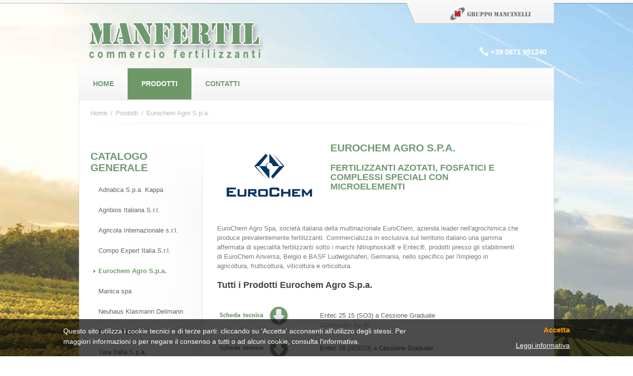

--- FILE ---
content_type: text/html; charset=utf-8
request_url: https://www.manfertil.it/prodotti.aspx?id=48
body_size: 9248
content:


<!doctype html>
<html lang="en">
	<head>
		<meta charset="utf-8">
		<title> MANFERTIL | Commercio  Fertilizzanti | Prodotti</title>
		<meta name="description" content="Commercio fertilizzanti">
		<meta name="keywords" content="Fertilizzanti, Agribios, Adriatica Kappa, Compo expert Italia, Eurochem Agro, Neuhaus Klasmann Delimann, Puccini, Unimer, Kappa Italia">
		<meta name="HandheldFriendly" content="True">
		<meta name="MobileOptimized" content="320">
		<meta name="viewport" content="width=device-width, initial-scale=1">
		<script type="text/javascript" src="javascript/head.js"></script>
		<link rel="stylesheet" type="text/css" href="styles/screen.css" media="screen">
		<link rel="stylesheet" type="text/css" href="http://fonts.googleapis.com/css?family=Oswald:400,700" media="screen">
		<link rel="stylesheet" type="text/css" href="styles/print.css" media="print">
		<link rel="shortcut icon" href="favicon.ico" type="image/x-icon">
         <script type="text/blocked">
  (function(i,s,o,g,r,a,m){i['GoogleAnalyticsObject']=r;i[r]=i[r]||function(){
  (i[r].q=i[r].q||[]).push(arguments)},i[r].l=1*new Date();a=s.createElement(o),
  m=s.getElementsByTagName(o)[0];a.async=1;a.src=g;m.parentNode.insertBefore(a,m)
  })(window,document,'script','//www.google-analytics.com/analytics.js','ga');

  ga('create', 'UA-48208464-1', 'manfertil.it');
  ga('send', 'pageview');

</script>

	<!-- gdpr -->
	<script src="https://ajax.googleapis.com/ajax/libs/jquery/1.11.3/jquery.min.js"></script>
  <script type="text/javascript" src="js/it_cookie_law.js"></script>
  
	</head>
	<body>
		<div id="root">
		  <header id="top">
				<h1><a href="index.aspx" accesskey="h"></a></h1>
				
				<nav id="nav">
					<ul class="primary">
						<li><a href="index.aspx">Home</a></li>
						<li class="active"><a href="prodotti.aspx">Prodotti</a> </li>
						<li><a href="contatti.aspx">Contatti</a></li>
					</ul>
			  <ul class="secondary">  <li></li>                                  
						<li><a href="http://www.mancinelli.biz/" target="_blank"><img src="images/gruppo_mancinelli.png"></a></li>
						
						
					</ul>
				</nav>
				<form action="./" method="post" id="search">
					<fieldset>
						<p> <span class="tel">+39 0871 951240</span></p>
						
					</fieldset>
				</form>
			</header>  
			
			<span id="dlItems"><span>


<section id="content" class="cols-a">
				<nav id="breadcrumbs">
					<ol>
						<li><a href="index.aspx">Home</a></li>
						<li><a href="prodotti.aspx">Prodotti</a></li>
						<li>Eurochem Agro S.p.a.</li>
					</ol>
				</nav>
				<article>
					<header class="heading-a">
                 
				  </header>
					
			    <figure class="image-b">
			    
			    <img src="/public/immagini/70f37590-fc70-46a9-949c-b98b018e20ec.pngt.jpg">
			    
			    </figure>
					<h2>EUROCHEM AGRO S.P.A.</h2>
                    <H3>FERTILIZZANTI AZOTATI, FOSFATICI E COMPLESSI SPECIALI CON MICROELEMENTI</H3> 
                     <br/> <br/>      <br />              

                    <p>EuroChem Agro Spa, società italiana della multinazionale EuroChem, azienda leader nell'agrochimica che produce prevalentemente fertilizzanti. Commercializza in esclusiva sul territorio italiano una gamma affermata di specialità fertilizzanti sotto i marchi Nitrophoska® e Entec®, prodotti presso gli stabilimenti di EuroChem Anversa, Belgio e BASF Ludwigshafen, Germania, nello specifico per l'impiego in agricoltura, frutticoltura, viticoltura e orticoltura.</p>

					
					<footer>
						
						<div class="comments-a">
							<h3>Tutti i Prodotti Eurochem Agro S.p.a.</h3>
							
							<ul>
							
							<li style="margin-bottom:-5px;"><a target='_blank' href='/public/documenti/entec-25-15_(1).pdf'><img src="images/download_scheda.png"> </a>Entec 25 15 (SO3) a Cessione Graduale<br/><span class="date">Confezioni: kg 50</span></li><li style="margin-bottom:-5px;"><a target='_blank' href='/public/documenti/Entec-26.pdf'><img src="images/download_scheda.png"> </a>Entec 26 (32SO3) a Cessione Graduale <br/><span class="date">Confezioni: kg 50</span></li><li style="margin-bottom:-5px;"><a target='_blank' href='/public/documenti/BROCHURE_EntecPerfect.pdf'><img src="images/download_scheda.png"> </a>Entec Perfect 14 7 17S (2MgO) + Microelementi  a Cessione Graduale<br/><span class="date">Confezioni: kg 25</span></li><li style="margin-bottom:-5px;"><a target='_blank' href='/public/documenti/nitrophoska-perfect.pdf'><img src="images/download_scheda.png"> </a>Nitrophoska Perfect 15 5 20S (2MgO) + Microelementi <br/><span class="date">Confezioni: kg 25</span></li><li style="margin-bottom:-5px;"><a target='_blank' href='/public/documenti/nitrphoska-special.pdf'><img src="images/download_scheda.png"> </a>Nitrophoska Special 12 12 17S (2MgO) + Microelementi <br/><span class="date">Confezioni: kg 25</span></li><li style="margin-bottom:-5px;"><a target='_blank' href='/public/documenti/nitrophoska-super.pdf'><img src="images/download_scheda.png"> </a>Nitrophoska Super 20 5 10S (3MgO) + Microelementi <br/><span class="date">Confezioni: kg 25</span></li>
								
							</ul>
					    <a target="_blank" href="http://it.eurochemagro.com/"><img src="images/download_scheda_sicurezza.png" /></a>
								
						</div>
                       
                        
					</footer>
                    
				</article>
</span></span>

				
			 
			  <aside>
					<h3>Catalogo Generale</h3>
				<nav>
						<ul>
						 <span id="dlCatalogoGenerale" style="display:inline-block;border-color:Transparent;border-width:0px;border-style:None;"><span>
                   
                                 <li class=''><a href="prodotti.aspx?id=6">Adriatica S.p.a. Kappa</a></li>
                   </span><br /><span>
                   
                                 <li class=''><a href="prodotti.aspx?id=27">Agribios Italiana S.r.l.</a></li>
                   </span><br /><span>
                   
                                 <li class=''><a href="prodotti.aspx?id=71">Agricola Internazionale s.r.l.</a></li>
                   </span><br /><span>
                   
                                 <li class=''><a href="prodotti.aspx?id=15">Compo Expert  Italia S.r.l.</a></li>
                   </span><br /><span>
                   
                                 <li class='active'><a href="prodotti.aspx?id=48">Eurochem Agro S.p.a.</a></li>
                   </span><br /><span>
                   
                                 <li class=''><a href="prodotti.aspx?id=90">Manica spa</a></li>
                   </span><br /><span>
                   
                                 <li class=''><a href="prodotti.aspx?id=63">Neuhaus Klasmann Deilmann</a></li>
                   </span><br /><span>
                   
                                 <li class=''><a href="prodotti.aspx?id=26">Puccioni 1888 srl</a></li>
                   </span><br /><span>
                   
                                 <li class=''><a href="prodotti.aspx?id=25">Yara Italia S.p.a.</a></li>
                   </span></span>
						
							
							
						</ul>
				  </nav>
				</aside>
                <aside>
					<h3>Prodotti in Esclusiva</h3>
				<nav>
				  <ul>
				  <span id="dlProdottiPersonalizzati" style="display:inline-block;border-color:Transparent;border-width:0px;border-style:None;"><span>
                   
                                 <li class=''><a href="prodotti.aspx?id=84">AIFAR Concimi Speciali liquidi e polvere</a></li>
                   </span><br /><span>
                   
                                 <li class=''><a href="prodotti.aspx?id=3">Specifici per Colture</a></li>
                   </span></span>
							
						
						</ul>
				  </nav>
				</aside>
                
			</section>
            <section id="content">
              <div class="cols-c">
				  <section>
						<h2>Manfertil</h2>
						<figure class="image-c"><img src="images/stabilimento_yara.jpg" alt="Stabilimento Manfertil" width="220" height="150"></figure>
						<p><strong>MANFERTIL</strong> è una società commerciale del<br/> <strong>Gruppo Mancinelli</strong> che da 50 anni si occupa della vendita all’ingrosso di fertilizzanti. 
						<br>Disponiamo di depositi e mezzi, per lo stoccaggio, il ritiro e la distribuzione anche capillare dei prodotti in Abruzzo, Molise e Marche.</p>
						
					</section>
					<aside class="news-d">
						<h2 class="red"> Mancinelli</h2>
						<article>
							<figure><img src="images/logo_mancinelli.png" alt="" width="112" height="104"></figure>
							
							<p><strong>Il Gruppo Mancinelli</strong> un'azienda flessibile e dinamica che opera in diversi settori: commerciale, servizi, logistica e trasporti 
</p>
							<p class="link-b"><a href="http://www.mancinellitrasporti.it/index.aspx" target="_blank">Visita il nostro sito</a></p>
						</article>
					
					</aside>
				</div>
			</section>
			<footer id="footer">
				
		
				<p>Copyright 2013 © Manfertil. All Rights Reserved | credit by <a href="http://www.kombi.it/" target="_blank">Kombi.it.</a> </p>
			</footer>
		</div>
		<script type="text/javascript">
			head.js('http://ajax.googleapis.com/ajax/libs/jquery/1.9.0/jquery.min.js','javascript/scripts.js','javascript/mobile.js')
		</script>
	</body>
</html>



    
    
    
    
    
   
   
    
   
    

--- FILE ---
content_type: text/css
request_url: https://www.manfertil.it/styles/screen.css
body_size: 9486
content:
@charset "utf-8";
/* -------------------------------------------

	Name: 		Blue Elegant
	Date:		2013/02/14
	Author:		Paul Wisniowski		
				http://wisniowski.pro
			   		   
---------------------------------------------  */
* { margin: 0; padding: 0; }

html { overflow-y: scroll; min-height: 100%; margin: 0 0 1px; font-size: 100.01%; -webkit-tap-highlight-color: rgba(0,0,0,0); }
body {
	min-height: 100%;
	padding-top: 28px;
	font-size: 62.5%;
	-webkit-text-size-adjust: 100%;
	-ms-text-size-adjust: 100%;
	background-image: url(../images/sfondo.jpg);
	background-repeat: no-repeat;
}
.color_white {
	color:#FFF;}
	.red{
		color:#d71e25;
		text-transform:none;}

body, textarea, input, select, option, button {
	color: #787878;
	font-family: Arial, Helvetica, sans-serif;
	line-height: 1.5;
}
li, dt, dd, p, figure, th, td, caption, legend, pre { font-size: 1.3em; } li *, dt *, dd *, p *, figure *, th *, td *, legend * { font-size: 1em; }
ul, ol, dl, p, figure, table, pre, h1, h2, h3, h4, h5, h6, legend { margin-bottom: 20px; }

article, aside, details, figcaption, figure, footer, header, hgroup, menu, nav, section, div { display: block; }


/*! Layout --------- */
#root { position: relative; z-index: 1; }
	#top { position: relative; z-index: 2; height: 201px; max-height: 201px; background: url(../images/top.png) repeat-x; }
		#top h1 { display: block; overflow: hidden; width: 946px; margin: 0 auto; padding: 36px 0 28px 14px; font-size: 2em; }
			#top h1 a {
	display: block;
	overflow: hidden;
	float: left;
	width: 380px;
	height: 130px;
	color: #656565;
	text-decoration: none;
	background-image: url(../images/logo_manfertil.png);
	background-repeat: no-repeat;
	padding-top: 10px;
	padding-right: 0;
	padding-bottom: 0;
	padding-left: 0px;
}
		#skip { position: fixed; top: 0; left: -10000px; }
			#skip a:focus, #skip a:active { display: block; position: absolute; left: 10000px; top: 0; z-index: 10001; width: 200px; margin: 15px 0 0 15px; padding: 4px 8px; background: #333; color: #fff; font-weight: 500; font-size: 1.1em; text-align: center; text-decoration: none; }
		#nav { width: 960px; margin: 0 auto; }
			#nav > ul { list-style: none; margin: 0; padding: 0; }
			#nav > ul:after { content: ""; display: block; overflow: hidden; clear: both; height: 0; }
				#nav > ul > li { display: block; float: left; padding: 0; background: none; }
				#nav > ul > li > a { display: block; float: left; }
			#nav > ul.primary { position: absolute; left: 50%; top: 136px; width: 960px; height: 63px; margin: 0 0 0 -480px; padding: 2px 0 0; background: url(../images/sprite-a.png) repeat-x; }
			#nav > ul.primary { box-shadow: 0 1px 2px #ddd; -moz-box-shadow: 0 1px 2px #ddd; -webkit-box-shadow: 0 1px 2px #ddd; }
			.ie7 #nav > ul.primary { margin-left: -481px; border: 1px solid #e3e3e3; }
				#nav > ul.primary > li { position: relative; margin: 0 -1px 0 0; padding: 0 0 0 1px; background: url(../images/sprite-a.png) 0 -86px no-repeat; font-size: 1.4em; font-weight: 700; text-transform: uppercase; }
					#nav > ul.primary > li:first-child { padding-left: 0; background: none; }
					#nav > ul.primary > li.sub:hover > a { padding-bottom: 5px; }
				#nav > ul.primary > li > a { position: relative; z-index: 1; height: 63px; padding: 0 28px; line-height: 63px; text-decoration: none; }
					#nav > ul.primary > li > a:hover, #nav > ul.primary > li > a:focus, #nav > ul.primary > li > a:active, #nav > ul.primary > li:hover > a { background-color: #fcfcfc; }
					#nav > ul.primary > li > a:hover, #nav > ul.primary > li > a:focus, #nav > ul.primary > li > a:active, #nav > ul.primary > li:hover > a { box-shadow: 0 0 3px rgba(0,0,0,0.1); -moz-box-shadow: 0 0 3px rgba(0,0,0,0.1); -webkit-box-shadow: 0 0 3px rgba(0,0,0,0.1); }
					#nav > ul.primary > li.active > a {
	background-color: #6e9967;
	color: #fff;
}
				#nav > ul.primary > li > ul, .js #nav > ul.primary > li:hover > ul { display: none; position: absolute; left: 1px; top: 65px; z-index: 2; list-style: none; width: 264px; padding: 10px 24px 12px; line-height: 1.5; text-align: center; text-transform: none; }
				#nav > ul.primary > li > ul { box-shadow: 0 3px 2px rgba(0,0,0,0.15); -moz-box-shadow: 0 3px 2px rgba(0,0,0,0.15); -webkit-box-shadow: 0 3px 2px rgba(0,0,0,0.15); background: #fcfcfc; background: -moz-linear-gradient(top,  #fcfcfc 0%, #f4f4f4 100%); background: -webkit-gradient(linear, left top, left bottom, color-stop(0%,#fcfcfc), color-stop(100%,#f4f4f4)); background: -webkit-linear-gradient(top,  #fcfcfc 0%,#f4f4f4 100%); background: -o-linear-gradient(top,  #fcfcfc 0%,#f4f4f4 100%); background: -ms-linear-gradient(top,  #fcfcfc 0%,#f4f4f4 100%); background: linear-gradient(to bottom,  #fcfcfc 0%,#f4f4f4 100%); }
				.ie9 #nav > ul.primary > li > ul { background: url([data-uri]); }
				.lt-ie9 #nav > ul.primary > li > ul { filter: progid:DXImageTransform.Microsoft.gradient( startColorstr='#fcfcfc', endColorstr='#f4f4f4',GradientType=0 ); }
					#nav > ul.primary > li > ul li { float: none; padding: 12px 0 11px; background: url(../images/borders/d.png) center 0 no-repeat; }
					#nav > ul.primary > li > ul li:first-child { background: none; }
					#nav > ul.primary > li > ul li a { color: #939393; }
			#nav > ul.secondary { position: absolute; right: 50%; top: 6px; margin: 0 -480px 0 0; padding: 0 24px 0 0; background: url(../images/sprite-a.png) 100% -169px no-repeat; }
			#nav > ul.secondary { box-shadow: 0 1px 1px #c4c4c4; -moz-box-shadow: 0 1px 1px #c4c4c4; -webkit-box-shadow: 0 1px 1px #c4c4c4; }
			.ie7 #nav > ul.secondary { border-bottom: 1px solid #ddd; border-right: 1px solid #ddd; }
				#nav > ul.secondary li { height: 41px; padding: 0 20px 0 22px; background: url(../images/sprite-a.png) 0 -169px no-repeat; font-size: 1.3em; line-height: 41px; }
				#nav > ul.secondary li:first-child { padding-left: 26px; background-position: 100% -169px; }
				#nav > ul.secondary li a { color: #767575; }
				#nav > ul.secondary > .fit-a { display: block; position: absolute; left: -18px; top: 0; width: 18px; height: 41px; background: url(../images/sprite-a.png) -7px -226px no-repeat; }
			#nav em { position: absolute; left: -3000em; top: -3000em; }
		#search { position: absolute; right: 50%; top: 89px; margin: 0 -480px 0 0; }
			#search p { position: relative; float: left; margin: 0; line-height: 32px; }
			#search p:first-child {
	padding: 0 15px 0 25px;
	background: url(../images/sprite-a.png) 0 -365px no-repeat;
	color: #FFF;
	font-size: 1.5em;
	font-weight: 700;
	font-family: 'Oswald', sans-serif;
	text-transform: uppercase;
}
			#search p span {
	color: #FFF;
}
			#search label { position: absolute; left: -3000em; top: -3000em; }
			#search input { position: relative; z-index: 1; width: 234px; height: 30px; padding: 0 27px 0 5px; border: 1px solid #e7e7e7; line-height: 30px; }
			#search button { display: block; overflow: hidden; position: absolute; right: 0; top: 0; z-index: 2; width: 32px; height: 32px; padding: 0; border: 0; background: url(../images/sprite-a.png) -29px -225px no-repeat; text-indent: -3000em; }
	#featured { overflow: hidden; position: relative; z-index: 1; width: 960px; height: 445px; margin: 0 auto 16px; background: #fff; }
	#featured:after { content: ""; display: block; overflow: hidden; clear: both; height: 0; }
		#featured article { position: relative; width: 960px; height: 445px; }
			#featured article > div { position: absolute; right: 0; top: 0; z-index: 2; width: 242px; height: 399px; padding: 46px 34px 0;  color: #fff; }
				#featured article > div h2 { width: 110%; margin: 0 0 9px; color: #fff; line-height: 1.475; }
				#featured article > div p { margin: 0; line-height: 1.65; }
			#featured article figure { position: relative; z-index: 1; width: 960px; height: 445px; margin: 0; }
				#featured article figure img { display: block; position: absolute; left: 50%; top: 0; margin: 0 0 0 -480px; }
				
		/* ------------------------------------------- numero su img home per slide
		
		#featured .bx-window { z-index: 1; }
		#featured .bx-pager { position: absolute; right: 0; bottom: 9px; z-index: 2; width: 310px; font-family: 'UniversLTStd-UltraCn'; text-align: center; }
			#featured .bx-pager a { display: -moz-inline-stack; display: inline-block; height: 41px; padding: 0 15px 0 17px; background: url(../images/sprite-a.png) 0 -812px no-repeat; color: #fff; font-size: 2.5em; line-height: 41px; }
			.ie7 #featured .bx-pager a { display: inline; zoom: 1; }
				#featured .bx-pager a:first-child { background: none; }
				#featured .bx-pager a.pager-active { color: #038faf; text-decoration: none; cursor: default; }
				
							   		   
---------------------------------------------  */
	#content {
	position: relative;
	z-index: 1;
	width: 861px;
	background: #fff;
	margin-top: -2px;
	margin-right: auto;
	margin-bottom: 0;
	margin-left: auto;
	padding-top: 20px;
	padding-right: 72px;
	padding-bottom: 15px;
	padding-left: 27px;
}
	#content, #featured { box-shadow: 0 0 2px #c4c4c4; -moz-box-shadow: 0 0 2px #c4c4c4; -webkit-box-shadow: 0 0 2px #c4c4c4; }
	#content:after { content: ""; display: block; overflow: hidden; clear: both; height: 0; }
		#breadcrumbs { overflow: hidden; clear: both; width: 960px; margin: 0 0 38px -27px; padding: 0 0 12px; background: url(../images/borders/a.png) center 100% no-repeat; color: #b6b6b6; }
		#breadcrumbs * { list-style: none; margin: 0; padding: 0; }
			#breadcrumbs li { display: block; float: left; padding: 0 6px 0 11px; background: url(../images/sprite-a.png) 0 -402px no-repeat; font-size: 1.3em; }
			#breadcrumbs li:first-child { padding-left: 23px; background: none; }
			#breadcrumbs li a { color: #b6b6b6; }
		#newsletter { position: relative; padding: 39px 13px 14px; border: 1px solid #d4d4d4; }
		#newsletter { border-radius: 6px; -moz-border-radius: 6px; -webkit-border-radius: 6px; background: #FDFDFD; background: -webkit-gradient(linear, 0 0, 0 bottom, from(#FDFDFD), to(#f0f0f0)); background: -webkit-linear-gradient(#FDFDFD, #f0f0f0); background: -moz-linear-gradient(#FDFDFD, #f0f0f0); background: -ms-linear-gradient(#FDFDFD, #f0f0f0); background: -o-linear-gradient(#FDFDFD, #f0f0f0); background: linear-gradient(#FDFDFD, #f0f0f0); -pie-background: linear-gradient(#FDFDFD, #f0f0f0); }
		.ie9 #newsletter { background: url([data-uri]); }
			#newsletter legend { display: block; position: absolute; left: 13px; top: 15px; width: 100%; color: #6e9967; font-family: 'Oswald', sans-serif; font-size: 1.3em; font-weight: 700; text-align: left; text-transform: uppercase; }
			#newsletter p { margin: 0; color: #949393; font-size: 1.2em; line-height: 1.25; }
			#newsletter label { display: block; padding: 0 0 17px; }
			#newsletter input { display: block; position: relative; left: 9px; width: 122px; height: 25px; padding: 0 5px 0 36px; border: 1px solid #dfdfdf; line-height: 25px; }
			#newsletter input { border-radius: 1px; -moz-border-radius: 1px; -webkit-border-radius: 1px; }
			#newsletter button { display: block; overflow: hidden; position: absolute; left: 12px; bottom: 4px; width: 43px; height: 47px; padding: 0; border: 0; background: url(../images/sprite-a.png) -157px -227px no-repeat; text-indent: -3000em; }
		#contact { position: relative; padding: 64px 0 0; }
			#contact legend { display: block; position: absolute; left: 0; top: 12px; color: #6e9967; font-family: 'Oswald', sans-serif; font-weight: 700; font-size: 1.7em; text-align: left; text-transform: uppercase; }
			#contact p { position: relative; margin: 0 0 11px; color: #787878; }
			#contact label { display: block; position: relative; left: 0; top: 0; padding: 0 0 2px; }
			#contact input { width: 194px; height: 25px; line-height: 25px; }
			#contact textarea { width: 196px; height: 152px; min-height: 152px; }
			#contact .select-b { }
				#contact .select-b select { width: 206px; padding-top: 4px; padding-bottom: 4px; padding-right: 4px; }
				#contact .select-b .jNiceSelectWrapper > div { width: 149px; height: 25px; line-height: 25px; }
					#contact .select-b .jNiceSelectOpen { top: 1px; background-position: -134px -282px; }
				#contact .select-b .jNiceSelectWrapper > ul { top: 28px; width: 204px; }
					#contact .select-b .jNiceSelectWrapper > ul li:first-child { position: absolute; left: -3000em; top: -3000em; }
			#contact button { height: 34px; margin-top: -3px; padding: 0 30px; border: 0; background: #6e9967; color: #fff; font-family: 'Oswald', sans-serif; font-size: 1.1em; text-transform: uppercase; }
			#alert .message { font-size:1.1em; color: #6e9967; }
	#footer {
	overflow: hidden;
	width: 960px;
	margin-top: 0;
	margin-right: auto;
	margin-bottom: 0;
	margin-left: auto;
	padding-top: 26px;
	padding-right: 0;
	padding-bottom: 0;
	padding-left: 0;
}
		#footer nav { overflow: hidden; width: 100%; padding: 0 0 19px; }
			#footer nav > * { float: left; width: 119px; padding: 15px 21px 0; background: url(../images/borders/b.png) no-repeat; }
				#footer nav > *:first-child { padding-left: 11px; background: none; }
			#footer nav h3 { margin: 0 0 7px; color: #757575; font-size: 1.5em; font-weight: 400; }
			#footer nav ul { }
				#footer nav ul li { padding: 0 0 3px; background: none; font-size: 1.2em; }
				#footer nav ul li a { color: #757575; }
			#footer nav p { margin: 0 0 3px; color: #5a5a5a; font-size: 1.2em; }
			#footer nav > .vcard { width: 280px; }
				#footer nav > .vcard ul { overflow: hidden; width: 110%; margin: 0 0 15px; padding: 0; color: #757575; }
					#footer nav > .vcard ul li { display: block; float: left; padding: 0 20px 0 21px; background: url(../images/sprite-a.png) 0 -425px no-repeat; font-size: 1.2em; }
					#footer nav > .vcard ul li:first-child { padding-left: 0; background: none; }
					#footer nav > .vcard ul li a { color: #757575; }
		#footer > p { color: #9b9b9b; font-size: 1.1em; text-align: center; }
			#footer > p a { color: #9b9b9b; } 
		

/*! Columns --------- */
.cols-a { width: 100%; }
.cols-a:after { content: ""; display: block; overflow: hidden; clear: both; height: 0; }
	.cols-a > div, .cols-a > section, .cols-a > article {
	float: right;
	width: 609px;
	padding-top: 0px;
	padding-right: 0;
	padding-bottom: 0;
	padding-left: 0;
}
	.cols-a > aside {
	float: left;
	width: 205px;
		background: url(../images/borders/c.png) 100% 0 no-repeat;
	margin-top: 0;
	margin-right: 0;
	margin-bottom: 0;
	margin-left: -4px;
	padding-top: 16px;
	padding-right: 23px;
	padding-bottom: 0;
	padding-left: 0;
}
	.cols-a.a > div, .cols-a.a > section, .cols-a.a > article { padding-top: 11px; }
	.cols-a.a > aside { padding-top: 11px; background: none; }
	
.cols-b { width: 100%; }
#content.cols-b { width: 933px; padding-right: 0; }
.cols-b:after { content: ""; display: block; overflow: hidden; clear: both; height: 0; }
	.cols-b > div, .cols-b > section, .cols-b > article { position: relative; left: -4px; float: left; width: 664px; }
	.cols-b > aside { float: right; width: 206px; padding: 0 42px 0 0; }
	
.cols-c { width: 100%; }
.cols-c:after { content: ""; display: block; overflow: hidden; clear: both; height: 0; }
	.cols-c > *:first-child { float: left; width: 555px; padding: 4px 0 0 19px; }
	.cols-c > aside { float: right; width: 280px; margin-right: -42px; padding: 4px 0 0 21px; background: url(../images/borders/e.gif) no-repeat; }
	
.double-a { position: relative; width: 100%; max-width: 538px; margin: 36px 0 0; padding: 35px 0 0; border-top: 1px solid #f1f1f1; }	
.double-a:after { content: ""; display: block; overflow: hidden; clear: both; height: 0; }
	.double-a > * { float: right; width: 231px; padding: 0 0 8px 45px; background: url(../images/borders/e.gif) 0 100% no-repeat; }
	.double-a > *:first-child { float: left; padding-left: 0; background: none; }
		.double-a > .fit-a { display: block; position: absolute; left: 0; top: -2px; float: none; width: 100%; height: 1px; padding: 0; background: #fdfdfd; }
		.double-a > * > *:last-child { margin-bottom: 0; }
		.double-a > * > .last-child { margin-bottom: 0; }
	
	
/*! Modules --------- */
.cols-a > aside > nav { padding: 4px 0 27px; }
	.cols-a > aside > nav ul { }
		.cols-a > aside > nav ul li { padding: 0 0 7px; background: none; }
		.cols-a > aside > nav ul li a { display: block; padding: 0 0 0 16px; background: url(../images/sprite-a.png) -6px -452px no-repeat; color: #616161; text-decoration: none; }
			.cols-a > aside > nav ul li a:hover, .cols-a > aside > nav ul li a:focus, .cols-a > aside > nav ul li a:active, .cols-a > aside > nav ul li.active a { background-position: 5px -452px; color: #6e9967; }
			.cols-a > aside > nav ul li.active a { font-weight: 700; }

.comments-a {
	position: relative;
}
	.comments-a h3 { padding: 0 0 6px; color: #434343; font-size: 1.8em; font-family: Arial, Helvetica, sans-serif; font-weight: 700; text-align: left; text-transform: none; }
	.comments-a form { position: absolute; right: -3px; top: -7px; }
	.js .comments-a form { right: -26px; }
	.comments-a > ul { list-style: none; margin: 0; padding: 0; }
		.comments-a > ul li {
	display: block;
	position: relative;
	border: 1px none #e7e7e7;
	background: none;
	color: #5d5d5d;
	margin-top: 0;
	margin-right: 0;
	margin-bottom: 16px;
	margin-left: 84px;
	padding-top: 16px;
	padding-right: 24px;
	padding-bottom: 17px;
	padding-left: 124px;
}
		.comments-a > ul li img { position: absolute; left: -85px; top: 0; }
		.comments-a > ul li > span.date { color: #bebebe; }

.heading-a {
	margin-top: -1px;
	margin-right: 0;
	margin-bottom: 0;
	margin-left: 0;
	padding-top: 0;
	padding-right: 0;
	padding-bottom: 0px;
	padding-left: 0;
}
	.heading-a h2 { margin: 0 0 7px; font-size: 2.3em; font-style: italic; }
	.heading-a ul { list-style: none; margin: 0; padding: 0; }
		.heading-a ul li { display: inline; padding: 0 10px 0 16px; background: url(../images/sprite-a.png) 0 -535px no-repeat; color: #bebebe; font-style: italic; }
		.heading-a ul li:first-child { padding-left: 0; background: none; }
		.heading-a ul li a { color: #bebebe; }

.map-a { display: block; position: relative; width: 664px; height: 473px; border: 1px solid #eaeaea; }
	.map-a header { overflow: hidden; position: absolute; left: 2px; bottom: 2px; z-index: 2; width: 660px; padding: 15px 0; background: url(../images/shade-a.png); color: #fff; }
		.map-a header h2 { float: left; width: 133px; margin: 0; padding: 4px 40px 0 24px; color: #fff; font-size: 1.5em; line-height: 1.45; }
		.map-a header p { display: block; float: left; width: 175px; margin: 0; padding: 8px 30px 3px 24px; background: url(../images/shade-b.png) repeat-y; font-weight: 700; line-height: 1.4; }
		.map-a header ul { float: left; margin: 0; padding: 8px 0 0 45px; background: url(../images/shade-b.png) repeat-y; }
			.map-a header ul li { padding: 0 0 0 28px; background: url(../images/sprite-a.png) 0 -590px no-repeat; line-height: 1.4; }
			.map-a header ul li.tel { background-position: 0 -558px; }
			.map-a header ul li a { color: #fff; }
	.map-a figure { display: block; position: relative; z-index: 1; width: 664px; height: 473px; }
		.map-a figure > * { display: block; width: 660px !important; height: 469px !important; border: 2px solid #fff; }
	.map-a > p { position: absolute; left: 211px; top: 251px; z-index: 3; width: 120px; height: 46px; padding: 4px 0 0 41px; background: url(../images/sprite-a.png) 0 -614px no-repeat; color: #ff8b5c; font-family: 'Oswald', sans-serif; font-weight: 700; line-height: 1.4; text-transform: uppercase; }

.module-a, #content.module-a { padding: 71px 330px 79px 125px; }
#content.module-a { width: 504px; background: url(../images/content.png) 100% 100% no-repeat #fff; }
	.module-a h2 { margin: 0 0 23px; font-size: 1.8em; line-height: 1.65; }
		.module-a h2 span { display: block; padding: 0 0 2px; font-size: 3.6em; }
	.module-a p { margin: 0 0 12px; font-size: 1.4em; }
	.module-a ul { }
		.module-a ul li { padding: 0 0 9px 27px; background-position: 2px 4px; font-size: 1.4em; }
		.module-a ul li a { color: #787878; }

.module-b { overflow: hidden; width: 105%; padding: 0 0 20px; color: #616161; }
	.module-b > * {
	float: left;
	width: 200px;
	padding-top: 0;
	padding-left: 25px;
	padding-bottom: 0;
	padding-right: 0;
}
	.module-b > header { width: 176px; padding: 4px 36px 0 0; }
		.module-b > header h2 { margin: 0 0 9px; font-size: 1.8em; }
		.module-b > header p { line-height: 1.6em; }
	.module-b > article { }
		.module-b > article h3 { margin: 0 4px 6px; color: #616161; font-size: 1.3em; font-family: Arial, Helvetica, sans-serif; text-transform: none; }
		.module-b > article figure { margin: 0 0 15px; }
			.module-b > article figure img { display: block; border: 1px solid #fafdfe; }
		.module-b > article p { margin: 0 4px; line-height: 1.4em; }

.news-a { }
	.news-a > * { width: 100%; }
	.news-a > *:after { content: ""; display: block; overflow: hidden; clear: both; height: 0; }
	.news-a > header { position: relative; z-index: 2; padding: 0 0 39px; }
		.news-a > header h2 { margin: 0; color: #ccc; font-style: italic; }
		.news-a > header form { position: absolute; right: -19px; top: -5px; }
	.news-a > article { position: relative; z-index: 1; padding: 0 0 15px; }
		.news-a > article header { }
			.news-a > article header h3 { margin: 0 0 4px; padding: 7px 0 0; color: #4f4f4f; font-family: Arial, Helvetica, sans-serif; font-size: 1.4em; }
				.news-a > article header h3 a { color: #4f4f4f; }
			.news-a > article header ul { list-style: none; margin: 0; padding: 0 0 10px; color: #bebebe; font-style: italic; }
				.news-a > article header ul li { display: inline; padding: 0; background: none; }
				.news-a > article header ul li:first-child { padding-left: 0; background: none; }
				.news-a > article header ul li a { color: #bebebe; }

.news-b { padding: 0 0 4px; }
	.news-b > * { width: 100%; }
	.news-b > *:after { content: ""; display: block; overflow: hidden; clear: both; height: 0; }
	.news-b > article, .news-b > div { padding: 43px 0 18px; border-top: 1px solid #f7f7f7; }
	.news-b > article:first-child, .news-b > div:first-child { padding-top: 0; border: 0; }
	.news-b > nav + article, .news-b > nav + div { padding-top: 11px; border: 0; }
	.news-b header { margin: 0 0 17px; padding: 0 0 15px; border-bottom: 1px solid #f7f7f7; }
		.news-b header h2, .news-b header h3 { margin: 0 0 8px; padding: 5px 0 0; font-size: 1.8em; }
		.news-b header p { margin: 0; color: #6e9967; font-style: italic; }
		.news-b header .image-b { position: relative; margin-right: 38px; }
			.news-b header .image-b > .fit-a { display: block; position: absolute; right: -39px; top: 0; width: 38px; height: 100%; background: #fff; }
	.news-b p { }

.news-c { color: #616161; }
	.news-c article { overflow: hidden; width: 100%; padding: 0 0 14px; }
	.news-c h4 { margin: 0 0 4px; padding: 4px 0 0; color: #616161; font-size: 1.3em; font-family: Arial, Helvetica, sans-serif; text-transform: none; }
		.news-c h4 a { color: #616161; }
	.news-c p { margin: 0 0 5px; }

.news-d { color: #616161; }
	.news-d article { overflow: hidden; width: 100%; padding: 3px 0 6px; }
	.news-d h3 { margin: 0 0 2px; padding: 4px 0 0; color: #616161; font-size: 1.3em; font-family: Arial, Helvetica, sans-serif; }
		.news-d h3 a { color: #616161; }
	.news-d p { margin: 0 0 1px; line-height: 1.4; }
	.news-d figure { float: left; margin: 0 16px 10px 0; }

.pagination-a { overflow: hidden; position: relative; width: 100%; height: 38px; border-top: 1px solid #f0f0f0; border-bottom: 1px solid #f0f0f0; font-family: 'Oswald', sans-serif; line-height: 38px; }
	.pagination-a p { position: relative; z-index: 2; float: right; font-size: 1.4em; text-transform: uppercase; }
	.pagination-a p:first-child { float: left; }
		.pagination-a p a { color: #d0d0d0; }
	.pagination-a ol, .pagination-a ul { position: absolute; left: 0; top: 0; z-index: 1; list-style: none; width: 100%; padding: 0; text-align: center; }
		.pagination-a li { display: -moz-inline-stack; display: inline-block; min-width: 19px; height: 38px; padding: 0 10px 0 11px; background: url(../images/sprite-a.png) 0 -482px; font-size: 1.4em; text-align: center; }
		.pagination-a li:first-child { background: none; }
		.ie7 .pagination-a li { display: inline; zoom: 1; }
		.pagination-a li a { color: #d0d0d0; }
			.pagination-a li.active a { color: #606060; }

.popup-a { position: fixed; left: 0; top: 0; z-index: 2; width: 100%; height: 100%; background: url(../images/shade-d.png); color: #4d4d4d; }
	.popup-a > .inner { position: absolute; left: 50%; top: 50%; width: 820px; height: 410px; margin: -215px 0 0 -420px; border: 10px solid #000; border: 10px solid rgba(255,255,255,0.45); }
		.popup-a > .inner > .inner { position: relative; z-index: 1; width: 177px; height: 359px; padding: 51px 40px 0 603px; background: #f4f4f4; }
		.popup-a > .inner > .inner { background: #ffffff; background: -moz-linear-gradient(top, #ffffff 0%, #f4f4f4 100%); background: -webkit-gradient(linear, left top, left bottom, color-stop(0%,#ffffff), color-stop(100%,#f4f4f4)); background: -webkit-linear-gradient(top, #ffffff 0%,#f4f4f4 100%); background: -o-linear-gradient(top, #ffffff 0%,#f4f4f4 100%); background: -ms-linear-gradient(top, #ffffff 0%,#f4f4f4 100%); background: linear-gradient(to bottom, #ffffff 0%,#f4f4f4 100%); }
		.ie9 .popup-a > .inner > .inner { background: url([data-uri]); }
		.lt-ie9 .popup-a > .inner > .inner { filter: progid:DXImageTransform.Microsoft.gradient( startColorstr='#ffffff', endColorstr='#f4f4f4',GradientType=0 ); }
	.popup-a > .inner > .close { display: block; overflow: hidden; position: absolute; right: 11px; top: 0; z-index: 2; width: 40px; height: 41px; background: url(../images/sprite-a.png) -8px -315px no-repeat; text-indent: -3000em; }
	.popup-a h2 { margin: 0 0 9px; padding: 23px 0 0; border-top: 1px solid #f2f2f2; color: #6e9967; font-size: 1.3em; line-height: 1.4; }
		.popup-a h2:first-child { padding-top: 0; border: none; }
	.popup-a p { margin: 0 0 7px; font-size: 1.3em; line-height: 1.35; }
	.popup-a ul { list-style: none; margin: 0 0 24px; padding: 0; }
		.popup-a ul li { padding: 0 0 3px 28px; background: url(../images/sprite-a.png) 0 -1011px no-repeat; font-size: 1.3em; line-height: 1.35; }
		.popup-a ul li a { color: #4d4d4d; }
		.popup-a ul li.tel { background-position: 0 -980px; }
	.popup-a .map-b { position: absolute; left: 0; top: 0; }

.slider-a { position: relative; width: 100%; margin: -12px 0 62px; padding: 10px 0 0; border-top: 1px solid #f2f2f2; border-bottom: 1px solid #f2f2f2; }
.slider-a:after { content: ""; display: block; overflow: hidden; clear: both; height: 0; }
	.slider-a ul { margin: 0; }
		.slider-a ul li { display: block; float: left; width: 48%; padding: 0 2% 10px 0; background: none; }
		.slider-a ul li span { display: block; padding: 2px 0; color: #555; font-weight: 700; text-transform: uppercase; }
		.slider-a ul li img { display: block; float: left; margin: 0 12px 0 0; } 
	.slider-a .bx-prev, .slider-a .bx-next { display: block; overflow: hidden; position: absolute; top: -33px; width: 7px; height: 12px; background: url(../images/sprite-a.png) no-repeat; text-indent: -3000em; }
		.slider-a .bx-prev { right: 19px; background-position: -171px -280px; }
		.slider-a .bx-next { right: 9px; background-position: -181px -280px; }

.slider-b { position: relative; margin: 0 0 52px; padding: 38px 0 0; }
.slider-b { background: #f8f8f8; background: -moz-linear-gradient(top,  #f8f8f8 0%, #f3f3f3 100%); background: -webkit-gradient(linear, left top, left bottom, color-stop(0%,#f8f8f8), color-stop(100%,#f3f3f3)); background: -webkit-linear-gradient(top,  #f8f8f8 0%,#f3f3f3 100%); background: -o-linear-gradient(top,  #f8f8f8 0%,#f3f3f3 100%); background: -ms-linear-gradient(top,  #f8f8f8 0%,#f3f3f3 100%); background: linear-gradient(to bottom,  #f8f8f8 0%,#f3f3f3 100%); }
.ie9 .slider-b { background: url([data-uri]); }
.lt-ie9 .slider-b { filter: progid:DXImageTransform.Microsoft.gradient( startColorstr='#f8f8f8', endColorstr='#f3f3f3',GradientType=0 ); }
#content > .slider-b { top: -21px; width: 960px; margin-bottom: 31px; margin-left: -27px; }
	.slider-b .module-b { width: 960px; }
		.slider-b .module-b > header { padding-left: 46px; }
	.slider-b .bx-prev, .slider-b .bx-next { display: block; overflow: hidden; position: absolute; top: 50%; width: 44px; height: 40px; margin: -30px 0 0; background: url(../images/sprite-a.png) no-repeat; text-indent: -3000em; }
		.slider-b .bx-prev { left: -22px; background-position: 0 -876px; }
		.slider-b .bx-next { right: -22px; background-position: -54px -876px; }
			.slider-b .bx-prev:hover { background-position: 0 -926px; }
			.slider-b .bx-next:hover { background-position: -54px -926px; }
	.slider-b > .fit-a { display: block; position: absolute; left: 0; bottom: -3px; width: 100%; height: 3px; background: url(../images/sprite-a.png) 0 -863px repeat-x; }
		
.social-a, #footer nav > .vcard ul.social-a { overflow: hidden; width: 100%; }
	.social-a li, #footer nav > .vcard ul.social-a li { display: block; overflow: hidden; float: left; padding: 0; background: none; }
	.social-a li a, #footer nav > .vcard ul.social-a li a { display: block; overflow: hidden; width: 19px; height: 19px; margin: 0 9px 0 0; background: url(../images/sprite-a.png) no-repeat; text-indent: -3000em; }
		.social-a li.fb a, #footer nav > .vcard ul.social-a li.fb a { background-position: -68px -226px; }
		.social-a li.tw a, #footer nav > .vcard ul.social-a li.tw a { width: 24px; background-position: -95px -226px; }
		.social-a li.ms a, #footer nav > .vcard ul.social-a li.ms a { background-position: -128px -226px; }
			.social-a li.fb a:hover, .social-a li.fb a:focus, .social-a li.fb a:active, #footer nav > .vcard ul.social-a li.fb a:hover, #footer nav > .vcard ul.social-a li.fb a:focus, #footer nav > .vcard ul.social-a li.fb a:active { background-position: -68px -255px; }
			.social-a li.tw a:hover, .social-a li.tw a:focus, .social-a li.tw a:active, #footer nav > .vcard ul.social-a li.tw a:hover, #footer nav > .vcard ul.social-a li.tw a:focus, #footer nav > .vcard ul.social-a li.tw a:active { width: 24px; background-position: -95px -255px; }
			.social-a li.ms a:hover, .social-a li.ms a:focus, .social-a li.ms a:active, #footer nav > .vcard ul.social-a li.ms a:hover, #footer nav > .vcard ul.social-a li.ms a:focus, #footer nav > .vcard ul.social-a li.ms a:active { background-position: -128px -255px; }
	

/*! Headers --------- */
h1, h2, h3, h4, h5, h6 {
	color: #6e996f;
	font-family: 'Oswald', sans-serif;
	font-weight: 700;
	line-height: 1.1;
	text-transform: uppercase;
}
h1, h2 { font-size: 2.1em; }
h3, h4 { font-size: 1.8em; }
h5 { font-size: 1.6em; }
h6 { font-size: 1.5em; }

.cols-a > aside h2, .cols-a > aside h3 { font-size: 2.1em; }
.cols-a.a > aside > h2:first-child, .cols-a.a > aside > h3:first-child { margin-top: -3px; }


/*! Typography --------- */
b, strong, .strong { color: #616161; font-weight: 700; }
p.strong { margin-bottom: 0; font-size: 1.4em; }
em, i, .em { color: #b2b2b2; }
p.em { margin-bottom: 21px; font-size: 1.6em; font-style: italic; line-height: 1.25; }
blockquote { margin: 1em 40px; }
dfn { font-style: italic; }
ins { background: #ff9; color: #000; text-decoration: none; }
mark { background: #ff0; color: #000; font-style: italic; font-weight: bold; }
p { }
pre, code, kbd, samp { font-family: monospace, serif; }
pre { white-space: pre; white-space: pre-wrap; word-wrap: break-word; }
q { quotes: none; }
q:before, q:after { content: ""; content: none; }
small { font-size: 85%; }
sub, sup { font-size: 75%; line-height: 0; position: relative; vertical-align: baseline; }
sup { top: -0.5em; }
sub { bottom: -0.25em; }

.cols-a > aside p.em { margin-bottom: 14px; font-size: 1.3em; line-height: 1.4; }
.cols-a > aside h2 + p.em, .cols-a > aside h3 + p.em { margin-top: -12px; }


/*! Links --------- */
a {
	color: #6e996f;
	text-decoration: none;
	cursor: pointer;
} /*---*/ a span { cursor: pointer; }
	a:hover, a:focus, a:active { text-decoration: underline; }

.link-a { overflow: hidden; width: 100%; font-size: 1.2em; font-family: 'Oswald', sans-serif; }
	.link-a a { display: block; float: left; height: 27px; padding: 0 36px 0 11px; background: url(../images/sprite-a.png) 100% -679px no-repeat #6e9967; color: #fff; line-height: 27px; text-transform: uppercase; }

.link-b { font-size: 1.2em; }
	.link-b a, a.link-b { display: -moz-inline-stack; display: inline-block; padding: 0 10px 0 0; background: url(../images/sprite-a.png) 100% -714px no-repeat; color: #bebebe; font-size: 12px; font-style: italic; }
	.ie7 .link-b a, .ie7 a.link-b { display: inline; zoom: 1; }

	
/*! Figures --------- */
img { border-width: 0; image-rendering: optimizeQuality; -ms-interpolation-mode: bicubic; vertical-align: middle; }
@media only screen and (min-width: 1px) { img { max-width: 100% !important; } img { height: auto !important; } }

.image-a { margin: 0 0 30px; padding: 2px; border: 1px solid #eaeaea; }
	.image-a img, .image-b img { display: block; }
	.cols-a > div > .image-a:first-child, .cols-a > section > .image-a:first-child, .cols-a > article > .image-a:first-child { margin-top: -1px; }
.image-b {
	float: left;
	padding: 2px;
	border: 1px none #eaeaea;
	margin-top: 0;
	margin-right: 18px;
	margin-bottom: 0px;
	margin-left: 0;
}
.image-c { float: left; margin: 0 23px 23px 0; padding: 6px 0 0; }

.video-a { position: absolute; left: -3000em; top: -3000em; }
.js .video-a { position: relative; left: 0; top: 0; }
	.video-a > * { display: block; }
	.video-a .play { display: block; overflow: hidden; position: absolute; left: 50%; top: 50%; width: 65px; height: 65px; margin: -32.5px 0 0 -32.5px; background: url(../images/sprite-a.png) 0 -737px no-repeat; text-indent: -3000em; }


/*! Lists --------- */
ul, ol, dd, blockquote { padding-left: 30px; }
	ul ul, ul ol, ol ol, ol ul { margin-bottom: 0; }
ul { list-style: none; margin-bottom: 10px; padding-left: 0; }
	ul li { padding: 0 0 10px 30px; background: url(../images/li-a.png) 2px 3px no-repeat; }
		
	
/*! Forms --------- */
legend, caption { display: none; padding: 0; border: 0; white-space: normal; }
fieldset, hr { border-width: 0; }
button, input[type="submit"] { padding: 0 8px; overflow: visible; cursor: pointer; -webkit-appearance: button; } button::-moz-focus-inner { padding: 0; border: 0; outline: none; }
textarea { overflow: auto; vertical-align: top; resize: vertical; }
input[type="checkbox"], input[type="radio"] { box-sizing: border-box; }
input[type="text"], input[type="tel"], input[type="email"], input[type="password"], input[type="search"], input[type="number"] { height: 25px; padding: 0 5px; border: 1px solid #e7e7e7; color: #929292; line-height: 25px; }
textarea { padding: 3px 3px 3px 5px; border: 1px solid #e7e7e7; color: #929292; }
input[type="search"] { -webkit-appearance: textfield; -moz-box-sizing: content-box; -webkit-box-sizing: content-box; box-sizing: content-box; }
input[type="search"]::-webkit-search-decoration, input[type="search"]::-webkit-search-cancel-button { -webkit-appearance: none; }

.form-a { position: relative; width: 100%; margin: 68px 0 38px; padding: 40px 0 0; }
.form-a:after { content: ""; display: block; overflow: hidden; clear: both; height: 0; }
	.form-a legend { display: block; position: absolute; left: 0; top: 0; color: #434343; font-size: 1.8em; font-weight: 700; text-align: left; }
	.form-a figure { position: absolute; left: 0; top: 40px; }
	.form-a p { position: relative; margin: 0 0 0 84px; font-size: 1.4em; font-style: italic; }
	.form-a label { display: block; position: absolute; left: 27px; top: 17px; z-index: 2; }
	.form-a textarea { position: relative; z-index: 1; width: 481px; height: 108px; min-height: 108px; padding: 16px 16px 16px 26px; border: 1px solid #e6e6e6; font-style: italic; }
	.form-a textarea { box-shadow: 0 0 6px #ebebeb inset; -moz-box-shadow: 0 0 6px #ebebeb inset; -webkit-box-shadow: 0 0 6px #ebebeb inset; }
	.form-a p > .fit-a { display: block; position: absolute; left: -12px; top: 26px; z-index: 3; width: 18px; height: 16px; background: url(../images/sprite-a.png) -67px -285px no-repeat; }
	.form-a .fb-like { position: absolute; right: 0; top: 2px; }
	.form-a .twitter-share-button { position: absolute; right: 67px; top: 2px; }

.select-a { position: relative; color: #c2c2c2; }
	.select-a label { position: absolute; left: -3000em; top: -3000em; }
	.select-a select { width: 269px; padding: 6px 6px 6px 13px; border: 1px solid #e7e7e7; color: #c2c2c2; } 
	.select-a .jNiceWrapper { }
		.select-a .jNiceSelectWrapper { position: relative; }
			.select-a .jNiceSelectWrapper > div { position: relative; width: 212px; height: 30px; padding: 0 42px 0 13px; border: 1px solid #e7e7e7; line-height: 30px; }
				.select-a .jNiceSelectText { }
				.select-a .jNiceSelectOpen { display: block; position: absolute; right: 0; top: 0; width: 29px; height: 30px; background: url(../images/sprite-a.png) -8px -278px no-repeat; cursor: pointer; }
			.select-a .jNiceSelectWrapper > ul { position: absolute; left: 0; top: 33px; width: 267px; border: 1px solid #e7e7e7; background: #fff; }
				.select-a .jNiceSelectWrapper > ul li { padding: 0; background: none; }
				.select-a .jNiceSelectWrapper > ul li a { display: block; padding: 4px 13px; color: #c2c2c2; } 
		
.select-b { position: relative; color: #606060; font-size: 1.2em; }
	.select-b label { position: absolute; left: -3000em; top: -3000em; }
	.select-b select { width: 269px; padding: 6px 6px 6px 13px; border: 1px solid #e7e7e7; color: #c2c2c2; } 
	.select-b .jNiceWrapper { }
		.select-b .jNiceSelectWrapper { position: relative; }
			.select-b .jNiceSelectWrapper > div { position: relative; width: 165px; height: 27px; padding: 0 42px 0 13px; border: 1px solid #e7e7e7; line-height: 27px; }
				.select-b .jNiceSelectText { }
				.select-b .jNiceSelectOpen { display: block; position: absolute; right: 0; top: 4px; width: 31px; height: 30px; background: url(../images/sprite-a.png) -101px -282px no-repeat; cursor: pointer; }
			.select-b .jNiceSelectWrapper > ul { position: absolute; left: 0; top: 30px; width: 220px; border: 1px solid #e7e7e7; background: #fff; }
				.select-b .jNiceSelectWrapper > ul li { padding: 0; background: none; }
				.select-b .jNiceSelectWrapper > ul li a { display: block; padding: 4px 13px; color: #606060; } 
		

/*! Tables --------- */
table { display: table; width: 100%; border-collapse: collapse; border-spacing: 0; }
	th, td { padding: 5px 10px; border: 1px solid #eee; font-weight: 400; text-align: left; }


/*! Helpers --------- */
* { transition: 0.2s color, 0.2s background-color; -moz-transition: 0.2s color, 0.2s background-color; -webkit-transition: 0.2s color, 0.2s background-color; -o-transition: 0.2s color, 0.2s background-color; -ms-transition: 0.2s color, 0.2s background-color; }
.cols-a > aside > nav ul li a, #nav > ul.primary > li > a { transition: 0.2s all; -moz-transition: 0.2s all; -webkit-transition: 0.2s all; -o-transition: 0.2s all; -ms-transition: 0.2s all; }

.clear { clear: both; overflow: hidden; width: 100%; height: 0; }
.hidden, [hidden] { position: absolute; left: -3000em; top: -3000em; visibility: hidden; }
.jNiceHidden { position: absolute; left: -3000em; top: 0; }	

hr, .hr { display: block; overflow: hidden; width: 100%; height: 1px; margin: 15px 0; padding: 0; border: 0; border-top: 1px solid #ccc; background: none; font-size: 0; } .hr hr { display: none; }

#root .mb-a { margin-bottom: 0; }
#root .mb-b { margin-bottom: 50px; }
#root .mb-c { margin-bottom: 119px; }


/*! Warnings --------- */
p.lt-ie8, #root:after { position: fixed; left: 0; top: 0; z-index: 1000; width: 100%; height: 28px; background: #333; color: #fff; font-size: 1.2em; font-family: Arial, Helvetica, sans-serif; line-height: 28px; text-align: center; }
	p.lt-ie8 a { color: #fff; font-weight: 700; text-decoration: underline; }
	p.lt-ie8 a:hover, p.lt-ie8 a:focus, p.lt-ie8 a:active { text-decoration: none; }
	
#root:after { content: "Ummm.. please, enable JavaScript support to fully experience this site."; }
.js #root:after { position: absolute; left: -3000em; top: -3000em; }
.js body { padding-top: 0; }
.lt-ie8 body { padding-top: 28px; }


/*! Miscellaneous --------- */
svg:not(:root) { overflow: hidden; }

::selection { background: #6e9967; color: #fff; text-shadow: none; }
::-moz-selection { background: #6e9967; color: #fff; text-shadow: none; }

@font-face { font-family: 'UniversLTStd-UltraCn'; src: url('fonts/universltstdultracn.eot'); src: url('fonts/universltstdultracn.eot?#iefix') format('embedded-opentype'), url('fonts/universltstdultracn.woff') format('woff'), url('fonts/universltstdultracn.ttf') format('truetype'), url('fonts/universltstdultracn.svg#universltstdultracn') format('svg'); font-weight: 500; font-style: normal; }


/* Responsive --------- */
@media only screen and (max-width: 800px) {
#root { overflow: hidden; }
#top { }
	#nav { width: 100%; }
		#nav > ul.primary { position: relative; left: 0; top: 0; width: 100%; margin: 0; }
			#nav > ul.primary > li { font-size: 1.2em; text-align: center; }
			#nav > ul.primary > li > a { padding: 0 20px; text-align: center; }
			#nav > ul.primary > li.sub:hover > a { padding-bottom: 0; }
			#nav > ul.primary > li > ul, .js #nav > ul.primary > li:hover > ul { top: 60px; visibility: hidden; }
		#nav > ul.secondary, #search { right: 14px; margin: 0; }
#featured, #featured article figure, #featured article { width: 744px; }
#content, #content.module-a, #content.cols-b { width: 714px; padding-left: 15px; padding-right: 15px; }
	#breadcrumbs { width: 100%; margin-left: -15px; }
#footer { overflow: visible; width: 714px; padding-top: 21px; }
	#footer nav { padding: 0; }
		#footer nav > *, #nav > ul.primary > li > ul { position: absolute; left: -3000em; top: -3000em; }
		#footer nav > .vcard { position: relative; left: 0; top: 0; background: none; padding-left: 0; }
	#footer > p { text-align: left; }
	
.cols-a { }
	.cols-a > div, .cols-a > section, .cols-a > article { width: 470px; }	
.cols-b { }
	.cols-b > div, .cols-b > section, .cols-b > article { width: 470px; }	
	.cols-b > aside { padding: 0; }
.cols-c { }
	.cols-c > *:first-child { width: 371px; }
	.cols-c > aside { margin-right: 0; }
.double-a > *, .double-a > *:first-child { width: 46%; padding-left: 0; padding-right: 0; background: none; }

.map-a figure { width: 470px; }
	.map-a header { width: 466px; }
		.map-a header h2, .map-a header p { width: 100px; padding-right: 15px; padding-left: 16px; }
		.map-a header ul { width: 100px; }
	.map-a figure > * { width: 466px !important; }
.module-b { }
	.module-b > * { width: 150px; padding-right: 20px; }
	.module-b > header { width: 150px; padding-right: 20px; }
.news-a > header form { right: 20px; }	
.popup-a > .inner { width: 600px; margin-left: -310px; }
	.popup-a > .inner > .inner { padding-left: 420px; padding-right: 3px; }
	.popup-a figure { width: 400px; }
		.popup-a figure img { height: 410px !important; }
#content > .slider-b { width: 744px; margin-left: -15px; }
.slider-b .module-b { width: 744px; } 

.form-a textarea { width: 342px; }
}
@media only screen and (max-width: 768px) {

}
@media only screen and (max-width: 600px) {
#top { height: inherit; max-height: inherit; }
	#top h1 { padding-top: 55px; padding-bottom: 50px; }
	#nav > ul.primary { }
		#root #nav > ul.primary > li > ul, #featured { position: absolute; left: -3000em; top: -3000em; }
		#nav > ul.primary > li > a { padding: 0 8px; }
		#nav > ul.primary > li.sub:hover > a { padding-bottom: 0; }
	#nav > ul.secondary { right: 0; width: 100%; padding: 0; }
	#nav > ul.secondary { background: #f8f8f8; background: -moz-linear-gradient(top,  #f8f8f8 0%, #f4f4f4 100%); background: -webkit-gradient(linear, left top, left bottom, color-stop(0%,#f8f8f8), color-stop(100%,#f4f4f4)); background: -webkit-linear-gradient(top,  #f8f8f8 0%,#f4f4f4 100%); background: -o-linear-gradient(top,  #f8f8f8 0%,#f4f4f4 100%); background: -ms-linear-gradient(top,  #f8f8f8 0%,#f4f4f4 100%); background: linear-gradient(to bottom,  #f8f8f8 0%,#f4f4f4 100%); }
		#root #nav > ul.secondary li { height: 28px; padding: 0 10px 0 12px; background: none; line-height: 26px; }
	#search { left: 10px; right: inherit; top: 140px; margin: 0; }
#content, #content.module-a, #footer, #content.cols-b { width: 96%; padding-left: 2%; padding-right: 2%; }
	#breadcrumbs { width: 100%; margin-left: -2%; padding-top: 20px; }

.cols-a > div, .cols-a > section, .cols-a > article, .cols-a > aside, .cols-b > div, .cols-b > section, .cols-b > article, .cols-b > aside, .cols-c > aside, .cols-c > *:first-child { float: none; width: 100%; min-height: 0 !important; padding-left: 0; padding-right: 0; }
	.cols-a > div, .cols-a > section, .cols-a > article, .cols-a > aside, .cols-b > div, .cols-b > section, .cols-b > article, .cols-c > *:first-child { margin-bottom: 3em; }
	.cols-a > aside, .cols-c > aside { background: none; }
	
.map-a { width: 100%; height: inherit; border: 0; }	
.map-a figure { width: 100%; border: 0; }
	.map-a header { position: relative; left: 0; bottom: 0; width: 100%; margin-bottom: 1em; }
		.map-a header h2, .map-a header p { width: 100px; padding-right: 15px; padding-left: 16px; }
		.map-a header ul { width: 100px; }
	.map-a figure > * { width: 100% !important; height: inherit !important; border: 0; }	
#content > .slider-b { width: 100%; margin-left: 0; }
.slider-b .module-b { width: 100%; } 
	.slider-b .module-b > *, .slider-b .module-b > header { float: none; width: 96%; padding-left: 2%; padding-right: 2%; margin-bottom: 1em; }
.popup-a > .inner { width: 80%; border-width: 2%; margin-left: -42%; }
	.popup-a > .inner > .inner { width: 90%; padding-left: 5%; padding-right: 5%; }
	.popup-a figure.map-b { position: absolute; left: -3000em; top: -3000em; }
/*.popup-a { position: fixed; left: 0; top: 0; z-index: 2; width: 100%; height: 100%; background: url(../images/shade-d.png); color: #4d4d4d; }
	.popup-a > .inner { position: absolute; left: 50%; top: 50%; width: 820px; height: 410px; margin: -215px 0 0 -420px; border: 10px solid #000; border: 10px solid rgba(255,255,255,0.45); }
		.popup-a > .inner > .inner { position: relative; z-index: 1; width: 177px; height: 359px; padding: 51px 40px 0 603px; background: #f4f4f4; }
*/

}
@media only screen and (max-width: 480px) {
#nav { }
	#nav > ul.primary { height: auto; }
	#nav > ul.primary { background: #fefcea; background: -moz-linear-gradient(top, #fefcea 0%, #f4f4f4 100%); background: -webkit-gradient(linear, left top, left bottom, color-stop(0%,#fefcea), color-stop(100%,#f4f4f4)); background: -webkit-linear-gradient(top, #fefcea 0%,#f4f4f4 100%); background: -o-linear-gradient(top, #fefcea 0%,#f4f4f4 100%); background: -ms-linear-gradient(top, #fefcea 0%,#f4f4f4 100%); background: linear-gradient(to bottom, #fefcea 0%,#f4f4f4 100%); }
		#nav > ul.primary > li { padding-bottom: 2px; background: none; }
		#nav > ul.primary > li > a { height: 26px; line-height: 26px; }

.map-a header { }
	.map-a header h2, .map-a header p, .map-a header ul { float: none; width: 100%; min-height: 0 !important; margin: 0 0 1em; }

.form-a textarea { width: 317px; }
}
@media only screen and (max-width: 320px) {
#top > h1 { padding-bottom: 80px; padding-top: 80px; }
	#search { top: 160px; }
.form-a textarea { width: 163px; }

#root .comments-a form, .news-a > header form { position: relative; right: 0; top: 0; }
.news-a > header form { padding-top: 1em; }
.news-b header .image-b { float: none; }
}


--- FILE ---
content_type: application/javascript
request_url: https://www.manfertil.it/javascript/mobile.js
body_size: 1410
content:
(function(document) {
window.MBP = window.MBP || {};
/*!
 * Fix for iPhone viewport scale bug 
 * http://www.blog.highub.com/mobile-2/a-fix-for-iphone-viewport-scale-bug/
 */
MBP.viewportmeta=document.querySelector&&document.querySelector('meta[name="viewport"]');MBP.ua=navigator.userAgent;MBP.scaleFix=function(){if(MBP.viewportmeta&&/iPhone|iPad|iPod/.test(MBP.ua)&&!/Opera Mini/.test(MBP.ua)){MBP.viewportmeta.content='width=device-width, minimum-scale=1.0, maximum-scale=1.0';document.addEventListener('gesturestart',MBP.gestureStart,false)}};MBP.gestureStart=function(){MBP.viewportmeta.content='width=device-width, minimum-scale=0.25, maximum-scale=1.6'};

/*!
 * Normalized hide address bar for iOS & Android
 * http://scottjehl.com
 */
MBP.BODY_SCROLL_TOP=false;MBP.getScrollTop=function(){var win=window;var doc=document;return win.pageYOffset||doc.compatMode==='CSS1Compat'&&doc.documentElement.scrollTop||doc.body.scrollTop||0};MBP.hideUrlBar=function(){var win=window;if(!location.hash&&MBP.BODY_SCROLL_TOP!==false){win.scrollTo(0,MBP.BODY_SCROLL_TOP===1?0:1)}};MBP.hideUrlBarOnLoad=function(){var win=window;var doc=win.document;var bodycheck;if(!location.hash&&win.addEventListener){window.scrollTo(0,1);MBP.BODY_SCROLL_TOP=1;bodycheck=setInterval(function(){if(doc.body){clearInterval(bodycheck);MBP.BODY_SCROLL_TOP=MBP.getScrollTop();MBP.hideUrlBar()}},15);win.addEventListener('load',function(){setTimeout(function(){if(MBP.getScrollTop()<20){MBP.hideUrlBar()}},0)})}};

/*!
 * iOS Startup Image
 * https://github.com/h5bp/mobile-boilerplate/issues#issue/2
 */
MBP.splash=function(){var filename=navigator.platform==='iPad'?'h/':'l/';document.write('<link rel="apple-touch-startup-image" href="/img/'+filename+'splash.png" />')};

/*!
 * Autogrow
 * http://googlecode.blogspot.com/2009/07/gmail-for-mobile-html5-series.html
 */
MBP.autogrow=function(element,lh){function handler(e){var newHeight=this.scrollHeight;var currentHeight=this.clientHeight;if(newHeight>currentHeight){this.style.height=newHeight+3*textLineHeight+'px'}}var setLineHeight=(lh)?lh:12;var textLineHeight=element.currentStyle?element.currentStyle.lineHeight:getComputedStyle(element,null).lineHeight;textLineHeight=(textLineHeight.indexOf('px')==-1)?setLineHeight:parseInt(textLineHeight,10);element.style.overflow='hidden';element.addEventListener?element.addEventListener('keyup',handler,false):element.attachEvent('onkeyup',handler)};

/*!
 * Enable active
 * http://miniapps.co.uk/blog/post/enable-css-active-pseudo-styles-in-mobile-safari/
 */
MBP.enableActive=function(){document.addEventListener('touchstart',function(){},false)};

/*!
 * Prevent default scrolling on document window
 */
MBP.preventScrolling=function(){document.addEventListener('touchmove',function(e){e.preventDefault()},false)};

/*!
 * Prevent iOS from zooming onfocus
 * http://nerd.vasilis.nl/prevent-ios-from-zooming-onfocus/
 */
MBP.preventZoom=function(){var formFields=document.querySelectorAll('input, select, textarea');var contentString='width=device-width,initial-scale=1,maximum-scale=';var i=0;for(i=0;i<formFields.length;i++){formFields[i].onfocus=function(){MBP.viewportmeta.content=contentString+'1'};formFields[i].onblur=function(){MBP.viewportmeta.content=contentString+'10'}}};

/*!
 * iOS Startup Image helper
 */
MBP.startupImage=function(){var portrait;var landscape;var pixelRatio;var head;var link1;var link2;pixelRatio=window.devicePixelRatio;head=document.getElementsByTagName('head')[0];if(navigator.platform==='iPad'){portrait=pixelRatio===2?'img/startup/startup-tablet-portrait-retina.png':'img/startup/startup-tablet-portrait.png';landscape=pixelRatio===2?'img/startup/startup-tablet-landscape-retina.png':'img/startup/startup-tablet-landscape.png';link1=document.createElement('link');link1.setAttribute('rel','apple-touch-startup-image');link1.setAttribute('media','screen and (orientation: portrait)');link1.setAttribute('href',portrait);head.appendChild(link1);link2=document.createElement('link');link2.setAttribute('rel','apple-touch-startup-image');link2.setAttribute('media','screen and (orientation: landscape)');link2.setAttribute('href',landscape);head.appendChild(link2)}else{portrait=pixelRatio===2?"img/startup/startup-retina.png":"img/startup/startup.png";link1=document.createElement('link');link1.setAttribute('rel','apple-touch-startup-image');link1.setAttribute('href',portrait);head.appendChild(link1)}};

})(document);

--- FILE ---
content_type: application/javascript
request_url: https://www.manfertil.it/js/it_cookie_law.js
body_size: 2474
content:
/* IT_COOKIE_LAW.js v.1.0.0b
* Plugin che permette di adempiere alla normativa europea sui Cookie così come
* receptia dallo Stato Italiano.
* Per funzionare necessita di jQuery v.1
* Autori: Duccio Armenise e Marta Petrella, http://NemboWeb.com
* Maggiori info:
** https://github.com/NemboWeb/it_cookie_law (repository online)
** http://nemboweb.com/blog/didattica/cookie-law-vademecum (cookie law vademecum)
* Il codice è molto semplice, breve e ben commentato,
* ti raccomandiamo vivamente di leggerlo e comprenderne il funzionamento.
* LE PRIME VARIABILI SONO DA IMPOSTARE SECONDO LE TUE ESIGENZE!
*/

// QUESTO URL DEVE ESSERE QUELLO DELLA TUA Cookie policy (Informativa Estesa) sul TUO sito!
var cookiePolicyURL = "privacy.html"

// Nome del cookie impostato. Puoi cambiarlo a tuo piecere.
var acceptedCookieName = 'cookie_policy_accepted'

// Durata del cookie in giorni
var acceptedCookieLife = 3000

// Deve essere univoco all'interno della pagina
var infoBannerId = "cookie_info_breve"

// Deve essere univoco all'interno della pagina
var acceptButtonId = "cookie_accept_button"


// testi dei pulsanti
var acceptButtonText = "Accetta"
var infoLinkText = "Leggi informativa"

// Testo dell'informativa
var infoText = "Questo sito utilizza i cookie tecnici e di terze parti: cliccando su '"+acceptButtonText+"' acconsenti all'utilizzo degli stessi. Per maggiori informazioni o per negare il consenso a tutti o ad alcuni cookie, consulta l'informativa."

// Stili CSS degli elementi
var divEsternoCSS = "background-color: rgba(0, 0, 0, 0.7); font-size: 14px; font-family: Open Sans, sans-serif; padding: 1em 0px; margin: 0px; width: 100%; position: fixed; left: 0px; bottom: 0px; z-index: 999999;";
var divInternoCSS = "margin: 0px auto; width: 80%; position: relative;";
var divInfoTextCSS = "color: rgb(255, 255, 255); display: block; float:left; width: 70%; line-height: 1.5em;";
var divButtonsCSS = "color: rgb(255, 255, 255); display:block; float:right; block; width: 25%; text-align: right; line-height: 1.2em;";
var acceptButtonCSS = "color: rgb(255, 153, 0); font-size: 1.1em; font-weight: bold; text-decoration: none; display: block; margin-bottom:1em;";
var infoLinkCSS = "color: rgb(255, 255, 255); text-decoration: underline; display: block;";

// Costruttore del banner informativo
var infoBanner =  "<div id='"+infoBannerId+"' style='"+divEsternoCSS+"'>" +
                    "<div style='"+divInternoCSS+"'>" +
                      "<div style='"+divInfoTextCSS+"'>" +
                        infoText +
                      "</div>" +
                      "<div style='"+divButtonsCSS+"'>" +
                        "<a href='#' id='"+acceptButtonId+"' style='"+acceptButtonCSS+"'>"+acceptButtonText+"</a>" +
                        "<a href='"+cookiePolicyURL+"' target='_blank' style='"+infoLinkCSS+"'>"+infoLinkText+"</a>" +
                      "</div>" +
                    "</div>" +
                  "</div>";

// Programma principale
$(document).ready(function() {
  // se è presente il cookie "acceptedCookieName" con valore 'true', allora
  if (getCookie(acceptedCookieName) === 'true') { // i cookie sono stati accettati
    optedIn();         // sblocca tutti gli elementi
  } else {            // cookie non accettati
    optInHandler();   // mostra banner con informativa breve
  }
});

// Gestione del visitatore che deve ancora dare il consenso
function optInHandler(){
  $('body').append(infoBanner); // Inserisci il banner informativo
  setTimeout(readUserInput, 2000) // aspetta due secondi per dar tempo all'utente di notare il banner
}
function readUserInput(){
  // Accettazione mediante scroll
  var accepted = false; // questa variabile serve a rilevare l'accettamento solo una volta
  window.onscroll = function(e){
    if (accepted == false){
      //accepted = true;
      //cookieOptIn();
    }
  }
  // Accettazione con click su acceptButton
  $('#'+acceptButtonId).click(function() {
    accepted = true;
    cookieOptIn();
  });
}
// Salvataggio del consenso con cookie tecnico 'acceptedCookieName'
function cookieOptIn(){
  setCookie(acceptedCookieName, 'true', acceptedCookieLife); //salvataggio del cookie sul browser dell'utente
  $('#'+infoBannerId).hide();
  optedIn();
}

// Sblocca gli script esterni ricaricandoli in fondo alla pagina HTML
function reloadJs(src) {
  src = $('script[data-blocked="' + src + '"]').attr("data-blocked");
  $('script[data-blocked="' + src + '"]').remove();
  $('<script/>').attr('src', src).appendTo('body');
}

// Sblocca tutti gli elementi bloccati per l'utente che ha
// accettato esplicitamente i cookie (ha cioè fatto "opt-in")
function optedIn(){
  // sblocca gli script esterni bloccati con 'data-blocked'
  $("head script[data-blocked]").each(function(){
    reloadJs($(this).attr('data-blocked'));
  });
  // sblocca iframes, immagini e altri elementi bloccati con 'data-blocked'
  $("body [data-blocked]").each(function(){
    $(this).attr('src', $(this).attr('data-blocked')).removeAttr('data-blocked') //ripristina l'attributo src
  });
  // sblocca gli script in embed bloccati con 'type=text/blocked'
  $("body script[type='text/blocked']").each(function(){
    $(this).attr('type', 'text/javascript'); //cambia il type dello script per renderlo eseguibile
    $.globalEval($(this).html()); //esegui lo script
  });
} // FINE!

// Quelle che seguono sono solo funzioni per rendere più semplice
// la lettura, scrittura e cancellazione dei cookie.

// Legge tutti i cookie e li inserisce nell'oggetto chiave/valore 'cookies'
function getCookies(){
  var cookies = {};
  var all = document.cookie; // Get all cookies in one big string
  if (all === "")
    return cookies;
  var list = all.split("; ")
  for (var i=0; i<list.length; i++) {
    var cookie = list[i]
    var p = cookie.indexOf("=");
    var name = cookie.substring(0,p);
    var value = cookie.substring(p+1);
    value = decodeURIComponent(value);
    cookies[name] = value;
  }
  return cookies;
}
// restituisce il valore di un cookie selezionato per nome
function getCookie(name){
  var cookies = getCookies();
  return cookies[name];
}
// imposta un cookie con 'name', 'value' e giorni di durata
function setCookie(name, value, days){
  var now = new Date();
  var expiration = new Date(now.getTime() + parseInt(days)*24*60*60*1000);
  // document.cookie = name + '=' + escape(value) + '; expires=' + expiration.toUTCString() + '; path=/';
  var cString = name + '=' + escape(value) + '; expires=' + expiration.toGMTString() + '; path=/';
  document.cookie = cString;
  return cString;
}
// elimina un cookie selezionato per nome
function delCookie(name){
  setCookie(name,'',-1);
}


--- FILE ---
content_type: application/javascript
request_url: https://www.manfertil.it/javascript/scripts.js
body_size: 27832
content:
/*!
 * jQuery Migrate - 1.0.0
 * https://github.com/jquery/jquery-migrate
 */
eval(function(p,a,c,k,e,r){e=function(c){return(c<a?'':e(parseInt(c/a)))+((c=c%a)>35?String.fromCharCode(c+29):c.toString(36))};if(!''.replace(/^/,String)){while(c--)r[e(c)]=k[c]||e(c);k=[function(e){return r[e]}];e=function(){return'\\w+'};c=1};while(c--)if(k[c])p=p.replace(new RegExp('\\b'+e(c)+'\\b','g'),k[c]);return p}('(9(j,k,l){"1m 2B";y m={};j.1n=[];j.2C=9(){m={};j.1n.Z=0};9 v(a){3(!m[a]){m[a]=G;j.1n.1N(a);3(k.1o&&1o.1O&&!j.2D){1o.1O("2E: "+a)}}}9 R(b,c,d,e){3(1P.1Q){1R{1P.1Q(b,c,{2F:G,2G:G,12:9(){v(e);4 d},13:9(a){v(e);d=a}});4}1S(2H){}}j.2I=G;b[c]=d}3(I.2J==="2K"){v("z B 2L 1T 1U 2M 2N")}y n={},N=j.N,1V=j.Q.L&&j.Q.L.12||9(){4 14},1W=j.Q.L&&j.Q.L.13||9(){4 l},1X=/^(?:15|16)$/i,1Y=/^[2O]$/,1Z=/^(?:2P|2Q|2R|20|2S|2T|2U|2V|2W|2X|2Y|2Z|30|31|21)$/i,22=/^(?:20|21)$/i;R(j,"23",n,"z.23 B C");j.N=9(e,f,g,h){y i=f.T(),24=e&&e.17;3(h){v("z.u.N( 18, 32 ) B C");3(e&&!1Y.O(24)&&j.1p(j.u[f])){4 j(e)[f](g)}}3(f==="19"&&g!==l&&1X.O(e.1a)){v("33\'t 34 35 \'19\' 1q 36 15 37 16 1r 38 6/7/8")}3(!j.Q[i]&&1Z.O(i)){j.Q[i]={12:9(a,b){y c,U=j.39(a,b);4 U===G||1b U!=="3a"&&(c=a.3b(b))&&c.3c!==V?b.T():l},13:9(a,b,c){y d;3(b===V){j.3d(a,c)}25{d=j.3e[c]||c;3(d 1r a){a[d]=G}a.3f(c,c.T())}4 c}};3(22.O(i)){v("z.u.N("+i+") 3g 1m U 3h 1q 3i")}}4 N.M(j,e,f,g)};j.Q.L={12:9(a,b){y c=(a.1a||"").T();3(c==="16"){4 1V.H(5,F)}3(c!=="15"&&c!=="26"){v("U-27 z.u.N(\'L\') B C")}4 b 1r a?a.L:14},13:9(a,b){y c=(a.1a||"").T();3(c==="16"){4 1W.H(5,F)}3(c!=="15"&&c!=="26"){v("U-27 z.u.N(\'L\', 3j) B C")}a.L=b}};y o,D,1s=j.u.P,28=/^(?:.*(<[\\w\\W]+>)[^>]*|#([\\w\\-]*))$/;j.u.P=9(a,b,c){y d;3(a&&1b a==="29"&&!j.3k(b)&&(d=28.X(a))&&d[1]){3(a.3l(0)!=="<"){v("$(3m) 3n 3o 3p 3q 1U \'<\' 3r")}3(b&&b.1c){b=b.1c}3(j.2a){4 1s.M(5,j.2a(j.3s(a),b,G),b,c)}}4 1s.H(5,F)};j.u.P.1d=j.u;j.2b=9(a){a=a.T();y b=/(2c)[ \\/]([\\w.]+)/.X(a)||/(1t)[ \\/]([\\w.]+)/.X(a)||/(3t)(?:.*1e|)[ \\/]([\\w.]+)/.X(a)||/(3u) ([\\w.]+)/.X(a)||a.3v("1T")<0&&/(3w)(?:.*? 3x:([\\w.]+)|)/.X(a)||[];4{D:b[1]||"",1e:b[2]||"0"}};o=j.2b(3y.3z);D={};3(o.D){D[o.D]=G;D.1e=o.1e}3(D.2c){D.1t=G}25 3(D.1t){D.3A=G}j.D=D;R(j,"D",D,"z.D B C");j.1f=9(){9 E(a,b){4 2d E.u.P(a,b)}j.3B(G,E,5);E.3C=5;E.u=E.1d=5();E.u.3D=E;E.1f=5.1f;E.u.P=9 P(a,b){3(b&&b 2e j&&!(b 2e E)){b=E(b)}4 j.u.P.M(5,a,b,c)};E.u.P.1d=E.u;y c=E(I);v("z.1f() B C");4 E};y p=j.u.1g;j.u.1g=9(a){y b,10,J=5[0];3(J&&a==="1h"&&F.Z===1){b=j.1g(J,a);10=j.11(J,a);3((b===l||b===10)&&10!==l){v("3E 1q z.u.1g(\'1h\') B C");4 10}}4 p.H(5,F)};y q=/\\/(3F|3G)1u/i,2f=j.u.1v||j.u.2g,1w=j.1i;j.u.1v=9(){v("z.u.1v() 3H 3I z.u.2g()");4 2f.H(5,F)};3(!j.1x){j.1x=9(b,c,d,e){c=c||I;c=!c.17&&c[0]||c;c=c.2h||c;v("z.1x() B C");y i,J,1j,1k,Y=[];j.2i(Y,j.1i(b,c).3J);3(d){1j=9(a){3(!a.19||q.O(a.19)){4 e?e.1N(a.2j?a.2j.3K(a):a):d.2k(a)}};3L(i=0;(J=Y[i])!=14;i++){3(!(j.1a(J,"1u")&&1j(J))){d.2k(J);3(1b J.2l!=="3M"){1k=j.3N(j.2i([],J.2l("1u")),1j);Y.2m.H(Y,[i+1,0].3O(1k));i+=1k.Z}}}}4 Y}}j.1i=9(a,b,c,d){y e,1l="z.1i() B C";b=b||I;b=!b.17&&b[0]||b;b=b.2h||b;1R{e=1w.M(j,a,b,c,d)}1S(x){e=1w.M(j,a,b.17?[b]:b[0],c,d);v(1l)}3(!e.2n){R(e,"2n",e,1l);R(e,"3P",V,1l)}4 e};y r=j.A.1y,2o=j.A.1z,2p=j.A.1A,2q=j.u.1B,1C=j.u.1D,1E=j.u.1F,1G="3Q|3R|3S|3T|3U|3V",1H=2d 3W("\\\\b(?:"+1G+")\\\\b"),1I=/(?:^|\\s)1J(\\.\\S+|)\\b/,1K=9(a){3(1b(a)!="29"||j.A.2r.1J){4 a}3(1I.O(a)){v("\'1J\' 3X-A B C, 1m \'2s 2t\'")}4 a&&a.3Y(1I,"2s$1 2t$1")};3(j.A.18&&j.A.18[0]!=="2u"){j.A.18.3Z("2u","40","41","42")}R(j.A,"2v",j.A.43,"z.A.2v B 2w 2x C");j.A.1y=9(a,b,c,d,e){3(a!==I&&1H.O(b)){v("44 1h 45 46 47 48 I: "+b)}r.M(5,a,1K(b||""),c,d,e)};j.A.1z=9(a,b,c,d,e){2o.M(5,a,1K(b)||"",c,d,e)};j.u.1L=9(){y a=49.1d.4a.M(F,0);v("z.u.1L() B C");a.2m(0,0,"1L");3(F.Z){4 5.4b.H(5,a)}5.4c.H(5,a);4 5};j.u.1B=9(c,d){3(!j.1p(c)||!j.1p(d)){4 2q.H(5,F)}v("z.u.1B(2y, 2y...) B C");y e=F,K=c.K||j.K++,i=0,1M=9(a){y b=(j.11(5,"2z"+c.K)||0)%i;j.11(5,"2z"+c.K,b+1);a.4d();4 e[b].H(5,F)||V};1M.K=K;4e(i<e.Z){e[i++].K=K}4 5.4f(1M)};j.u.1D=9(a,b,c){v("z.u.1D() B C");3(1C){4 1C.H(5,F)}j(5.1c).4g(a,5.2A,b,c);4 5};j.u.1F=9(a,b){v("z.u.1F() B C");3(1E){4 1E.H(5,F)}j(5.1c).4h(a,5.2A||"**",b);4 5};j.A.1A=9(a,b,c,d){3(!c&!1H.O(a)){v("4i 1h 4j 2w 2x C")}4 2p.M(5,a,b,c||I,d)};j.4k(1G.4l("|"),9(4m,b){j.A.2r[b]={4n:9(){y a=5;3(a!==I){j.A.1y(I,b+"."+j.K,9(){j.A.1A(b,14,a,G)});j.11(5,b,j.K++)}4 V},4o:9(){3(5!==I){j.A.1z(I,b+"."+j.11(5,b))}4 V}}})})(z,4p);',62,274,'|||if|return|this||||function|||||||||||||||||||||fn|migrateWarn|||var|jQuery|event|is|deprecated|browser|jQuerySub|arguments|true|apply|document|elem|guid|value|call|attr|test|init|attrHooks|migrateWarnProp||toLowerCase|property|false||exec|ret|length|evt|_data|get|set|null|input|button|nodeType|props|type|nodeName|typeof|context|prototype|version|sub|data|events|buildFragment|handleScript|jsTags|warning|use|migrateWarnings|console|isFunction|of|in|oldInit|webkit|script|andSelf|oldFragment|clean|add|remove|trigger|toggle|oldLive|live|oldDie|die|ajaxEvents|rajaxEvent|rhoverHack|hover|hoverHack|error|toggler|push|warn|Object|defineProperty|try|catch|compatible|with|valueAttrGet|valueAttrSet|rnoType|rnoAttrNodeType|rboolean|checked|selected|ruseDefault|attrFn|nType|else|option|based|rquickExpr|string|parseHTML|uaMatch|chrome|new|instanceof|oldSelf|addBack|ownerDocument|merge|parentNode|appendChild|getElementsByTagName|splice|fragment|eventRemove|eventTrigger|oldToggle|special|mouseenter|mouseleave|attrChange|handle|undocumented|and|handler|lastToggle|selector|strict|migrateReset|migrateMute|JQMIGRATE|configurable|enumerable|err|_definePropertyBroken|compatMode|BackCompat|not|Quirks|Mode|238|autofocus|autoplay|async|controls|defer|disabled|hidden|loop|multiple|open|readonly|required|scoped|pass|Can|change|the|an|or|IE|prop|boolean|getAttributeNode|nodeValue|removeAttr|propFix|setAttribute|may|instead|attribute|val|isPlainObject|charAt|html|HTML|strings|must|start|character|trim|opera|msie|indexOf|mozilla|rv|navigator|userAgent|safari|extend|superclass|constructor|Use|java|ecma|replaced|by|childNodes|removeChild|for|undefined|grep|concat|cacheable|ajaxStart|ajaxStop|ajaxSend|ajaxComplete|ajaxError|ajaxSuccess|RegExp|pseudo|replace|unshift|attrName|relatedNode|srcElement|dispatch|AJAX|should|be|attached|to|Array|slice|bind|triggerHandler|preventDefault|while|click|on|off|Global|are|each|split|_|setup|teardown|window'.split('|'),0,{}));
/*!
 * CSS Browser Selector - 0.4.0
 * http://rafael.adm.br/css_browser_selector
 */
function css_browser_selector(u){var ua=u.toLowerCase(),is=function(t){return ua.indexOf(t)>-1},g='gecko',w='webkit',s='safari',o='opera',m='mobile',h=document.documentElement,b=[(!(/opera|webtv/i.test(ua))&&/msie\s(\d)/.test(ua))?('ie ie'+RegExp.$1):is('firefox/2')?g+' ff2':is('firefox/3.5')?g+' ff3 ff3_5':is('firefox/3.6')?g+' ff3 ff3_6':is('firefox/3')?g+' ff3':is('gecko/')?g:is('opera')?o+(/version\/(\d+)/.test(ua)?' '+o+RegExp.$1:(/opera(\s|\/)(\d+)/.test(ua)?' '+o+RegExp.$2:'')):is('konqueror')?'konqueror':is('blackberry')?m+' blackberry':is('android')?m+' android':is('chrome')?w+' chrome':is('iron')?w+' iron':is('applewebkit/')?w+' '+s+(/version\/(\d+)/.test(ua)?' '+s+RegExp.$1:''):is('mozilla/')?g:'',is('j2me')?m+' j2me':is('iphone')?m+' iphone':is('ipod')?m+' ipod':is('ipad')?m+' ipad':is('mac')?'mac':is('darwin')?'mac':is('webtv')?'webtv':is('win')?'win'+(is('windows nt 6.0')?' vista':''):is('freebsd')?'freebsd':(is('x11')||is('linux'))?'linux':'','js']; c = b.join(' '); h.className += ' '+c; return c;}; css_browser_selector(navigator.userAgent);
/*!
 * Compact labels
 * http://moronicbajebus.com/blog/compact-labels/files/
 */
(function($){$.fn.compactize=function(options){var defaults={labelOpacity:true};options=$.extend(defaults,options);return this.each(function(){var label=$(this),input=$('#'+label.attr('for'));input.focus(function(){if(options.labelOpacity){if(input.val()===''){label.css('opacity','0.5');}}else{label.hide();}});input.keydown(function(){label.hide();});input.blur(function(){if(input.val()===''){label.show();if(options.labelOpacity){label.css('opacity',1);}}});window.setInterval(function(){if(input.val()!==''){label.hide();}},50);});};})(jQuery);
/*!
 * Equal Height - 1.12
 * http://www.jainaewen.com/files/javascript/jquery/equal-height-columns.html
 */
(function($){$.fn.equalHeights=function(){$(window).resize($.proxy(function(){var tallest=0;$(this).css('min-height',0);$(this).each(function(){if($(this).outerHeight()>tallest){tallest=$(this).outerHeight();}});$(this).each(function(){var padding=$(this).outerHeight()-$(this).height();var height=tallest-padding;$(this).css({'min-height':height});if($.browser.msie&&parseInt($.browser.version,10)===6){$(this).height(height);}});},this)).triggerHandler('resize');return this;};})(jQuery);
/*!
 * css3pie - 1.0.0
 * http://css3pie.com
 */
if($.browser.msie && parseInt($.browser.version,10) < 9){(function(){var doc = document;var f=window.PIE;if(!f){f=window.PIE={F:"-pie-",nb:"Pie",La:"pie_",Ac:{TD:1,TH:1},cc:{TABLE:1,THEAD:1,TBODY:1,TFOOT:1,TR:1,INPUT:1,TEXTAREA:1,SELECT:1,OPTION:1,IMG:1,HR:1},fc:{A:1,INPUT:1,TEXTAREA:1,SELECT:1,BUTTON:1},Gd:{submit:1,button:1,reset:1},aa:function(){}};try{doc.execCommand("BackgroundImageCache",false,true)}catch(aa){}for(var ba=4,Z=doc.createElement("div"),ca=Z.getElementsByTagName("i"),ga;Z.innerHTML="<!--[if gt IE "+ ++ba+"]><i></i><![endif]--\>",ca[0];);f.O=ba;if(ba===6)f.F=f.F.replace(/^-/,"");f.ja=doc.documentMode||f.O;Z.innerHTML='<v:shape adj="1"/>';ga=Z.firstChild;ga.style.behavior="url(#default#VML)";f.zc=typeof ga.adj==="object";(function(){var a,b=0,c={};f.p={Za:function(d){if(!a){a=doc.createDocumentFragment();a.namespaces.add("css3vml","urn:schemas-microsoft-com:vml")}return a.createElement("css3vml:"+d)},Ba:function(d){return d&&d._pieId||(d._pieId="_"+ ++b)},Eb:function(d){var e,g,j,i,h=arguments;e=1;for(g=h.length;e<g;e++){i=h[e];for(j in i)if(i.hasOwnProperty(j))d[j]=i[j]}return d},Rb:function(d,e,g){var j=c[d],i,h;if(j)Object.prototype.toString.call(j)==="[object Array]"?j.push([e,g]):e.call(g,j);else{h=c[d]=[[e,g]];i=new Image;i.onload=function(){j=c[d]={h:i.width,f:i.height};for(var k=0,n=h.length;k<n;k++)h[k][0].call(h[k][1],j);i.onload=null};i.src=d}}}})();f.Na={gc:function(a,b,c,d){function e(){k=j>=90&&j<270?b:0;n=j<180?c:0;m=b-k;p=c-n}function g(){for(;j<0;)j+=360;j%=360}var j=d.sa;d=d.zb;var i,h,k,n,m,p,r,t;if(d){d=d.coords(a,b,c);i=d.x;h=d.y}if(j){j=j.jd();g();e();if(!d){i=k;h=n}d=f.Na.tc(i,h,j,m,p);a=d[0];d=d[1]}else if(d){a=b-i;d=c-h}else{i=h=a=0;d=c}r=a-i;t=d-h;if(j===void 0){j=!r?t<0?90:270:!t?r<0?180:0:-Math.atan2(t,r)/Math.PI*180;g();e()}return{sa:j,xc:i,yc:h,td:a,ud:d,Wd:k,Xd:n,rd:m,sd:p,kd:r,ld:t,rc:f.Na.dc(i,h,a,d)}},tc:function(a,b,c,d,e){if(c===0||c===180)return[d,b];else if(c===90||c===270)return[a,e];else{c=Math.tan(-c*Math.PI/180);a=c*a-b;b=-1/c;d=b*d-e;e=b-c;return[(d-a)/e,(c*d-b*a)/e]}},dc:function(a,b,c,d){a=c-a;b=d-b;return Math.abs(a===0?b:b===0?a:Math.sqrt(a*a+b*b))}};f.ea=function(){this.Gb=[];this.oc={}};f.ea.prototype={ba:function(a){var b=f.p.Ba(a),c=this.oc,d=this.Gb;if(!(b in c)){c[b]=d.length;d.push(a)}},Ha:function(a){a=f.p.Ba(a);var b=this.oc;if(a&&a in b){delete this.Gb[b[a]];delete b[a]}},xa:function(){for(var a=this.Gb,b=a.length;b--;)a[b]&&a[b]()}};f.Oa=new f.ea;f.Oa.Rd=function(){var a=this,b;if(!a.Sd){b=doc.documentElement.currentStyle.getAttribute(f.F+"poll-interval")||250;(function c(){a.xa();setTimeout(c,b)})();a.Sd=1}};(function(){function a(){f.L.xa();window.detachEvent("onunload",a);window.PIE=null}f.L=new f.ea;window.attachEvent("onunload",a);f.L.ta=function(b,c,d){b.attachEvent(c,d);this.ba(function(){b.detachEvent(c,d)})}})();f.Qa=new f.ea;f.L.ta(window,"onresize",function(){f.Qa.xa()});(function(){function a(){f.mb.xa()}f.mb=new f.ea;f.L.ta(window,"onscroll",a);f.Qa.ba(a)})();(function(){function a(){c=f.kb.md()}function b(){if(c){for(var d=0,e=c.length;d<e;d++)f.attach(c[d]);c=0}}var c;if(f.ja<9){f.L.ta(window,"onbeforeprint",a);f.L.ta(window,"onafterprint",b)}})();f.lb=new f.ea;f.L.ta(doc,"onmouseup",function(){f.lb.xa()});f.he=function(){function a(h){this.Y=h}var b=doc.createElement("length-calc"),c=doc.body||doc.documentElement,d=b.style,e={},g=["mm","cm","in","pt","pc"],j=g.length,i={};d.position="absolute";d.top=d.left="-9999px";for(c.appendChild(b);j--;){d.width="100"+g[j];e[g[j]]=b.offsetWidth/100}c.removeChild(b);d.width="1em";a.prototype={Kb:/(px|em|ex|mm|cm|in|pt|pc|%)$/,ic:function(){var h=this.Jd;if(h===void 0)h=this.Jd=parseFloat(this.Y);return h},yb:function(){var h=this.ae;if(!h)h=this.ae=(h=this.Y.match(this.Kb))&&h[0]||"px";return h},a:function(h,k){var n=this.ic(),m=this.yb();switch(m){case "px":return n;case "%":return n*(typeof k==="function"?k():k)/100;case "em":return n*this.xb(h);case "ex":return n*this.xb(h)/2;default:return n*e[m]}},xb:function(h){var k=h.currentStyle.fontSize,n,m;if(k.indexOf("px")>0)return parseFloat(k);else if(h.tagName in f.cc){m=this;n=h.parentNode;return f.n(k).a(n,function(){return m.xb(n)})}else{h.appendChild(b);k=b.offsetWidth;b.parentNode===h&&h.removeChild(b);return k}}};f.n=function(h){return i[h]||(i[h]=new a(h))};return a}();f.Ja=function(){function a(e){this.X=e}var b=f.n("50%"),c={top:1,center:1,bottom:1},d={left:1,center:1,right:1};a.prototype={zd:function(){if(!this.ac){var e=this.X,g=e.length,j=f.v,i=j.qa,h=f.n("0");i=i.na;h=["left",h,"top",h];if(g===1){e.push(new j.ob(i,"center"));g++}if(g===2){i&(e[0].k|e[1].k)&&e[0].d in c&&e[1].d in d&&e.push(e.shift());if(e[0].k&i)if(e[0].d==="center")h[1]=b;else h[0]=e[0].d;else if(e[0].W())h[1]=f.n(e[0].d);if(e[1].k&i)if(e[1].d==="center")h[3]=b;else h[2]=e[1].d;else if(e[1].W())h[3]=f.n(e[1].d)}this.ac=h}return this.ac},coords:function(e,g,j){var i=this.zd(),h=i[1].a(e,g);e=i[3].a(e,j);return{x:i[0]==="right"?g-h:h,y:i[2]==="bottom"?j-e:e}}};return a}();f.Ka=function(){function a(b,c){this.h=b;this.f=c}a.prototype={a:function(b,c,d,e,g){var j=this.h,i=this.f,h=c/d;e=e/g;if(j==="contain"){j=e>h?c:d*e;i=e>h?c/e:d}else if(j==="cover"){j=e<h?c:d*e;i=e<h?c/e:d}else if(j==="auto"){i=i==="auto"?g:i.a(b,d);j=i*e}else{j=j.a(b,c);i=i==="auto"?j/e:i.a(b,d)}return{h:j,f:i}}};a.Kc=new a("auto","auto");return a}();f.Ec=function(){function a(b){this.Y=b}a.prototype={Kb:/[a-z]+$/i,yb:function(){return this.ad||(this.ad=this.Y.match(this.Kb)[0].toLowerCase())},jd:function(){var b=this.Vc,c;if(b===undefined){b=this.yb();c=parseFloat(this.Y,10);b=this.Vc=b==="deg"?c:b==="rad"?c/Math.PI*180:b==="grad"?c/400*360:b==="turn"?c*360:0}return b}};return a}();f.Jc=function(){function a(c){this.Y=c}var b={};a.Qd=/\s*rgba\(\s*(\d{1,3})\s*,\s*(\d{1,3})\s*,\s*(\d{1,3})\s*,\s*(\d+|\d*\.\d+)\s*\)\s*/;a.Fb={aliceblue:"F0F8FF",antiquewhite:"FAEBD7",aqua:"0FF",aquamarine:"7FFFD4",azure:"F0FFFF",beige:"F5F5DC",bisque:"FFE4C4",black:"000",blanchedalmond:"FFEBCD",blue:"00F",blueviolet:"8A2BE2",brown:"A52A2A",burlywood:"DEB887",cadetblue:"5F9EA0",chartreuse:"7FFF00",chocolate:"D2691E",coral:"FF7F50",cornflowerblue:"6495ED",cornsilk:"FFF8DC",crimson:"DC143C",cyan:"0FF",darkblue:"00008B",darkcyan:"008B8B",darkgoldenrod:"B8860B",darkgray:"A9A9A9",darkgreen:"006400",darkkhaki:"BDB76B",darkmagenta:"8B008B",darkolivegreen:"556B2F",darkorange:"FF8C00",darkorchid:"9932CC",darkred:"8B0000",darksalmon:"E9967A",darkseagreen:"8FBC8F",darkslateblue:"483D8B",darkslategray:"2F4F4F",darkturquoise:"00CED1",darkviolet:"9400D3",deeppink:"FF1493",deepskyblue:"00BFFF",dimgray:"696969",dodgerblue:"1E90FF",firebrick:"B22222",floralwhite:"FFFAF0",forestgreen:"228B22",fuchsia:"F0F",gainsboro:"DCDCDC",ghostwhite:"F8F8FF",gold:"FFD700",goldenrod:"DAA520",gray:"808080",green:"008000",greenyellow:"ADFF2F",honeydew:"F0FFF0",hotpink:"FF69B4",indianred:"CD5C5C",indigo:"4B0082",ivory:"FFFFF0",khaki:"F0E68C",lavender:"E6E6FA",lavenderblush:"FFF0F5",lawngreen:"7CFC00",lemonchiffon:"FFFACD",lightblue:"ADD8E6",lightcoral:"F08080",lightcyan:"E0FFFF",lightgoldenrodyellow:"FAFAD2",lightgreen:"90EE90",lightgrey:"D3D3D3",lightpink:"FFB6C1",lightsalmon:"FFA07A",lightseagreen:"20B2AA",lightskyblue:"87CEFA",lightslategray:"789",lightsteelblue:"B0C4DE",lightyellow:"FFFFE0",lime:"0F0",limegreen:"32CD32",linen:"FAF0E6",magenta:"F0F",maroon:"800000",mediumauqamarine:"66CDAA",mediumblue:"0000CD",mediumorchid:"BA55D3",mediumpurple:"9370D8",mediumseagreen:"3CB371",mediumslateblue:"7B68EE",mediumspringgreen:"00FA9A",mediumturquoise:"48D1CC",mediumvioletred:"C71585",midnightblue:"191970",mintcream:"F5FFFA",mistyrose:"FFE4E1",moccasin:"FFE4B5",navajowhite:"FFDEAD",navy:"000080",oldlace:"FDF5E6",olive:"808000",olivedrab:"688E23",orange:"FFA500",orangered:"FF4500",orchid:"DA70D6",palegoldenrod:"EEE8AA",palegreen:"98FB98",paleturquoise:"AFEEEE",palevioletred:"D87093",papayawhip:"FFEFD5",peachpuff:"FFDAB9",peru:"CD853F",pink:"FFC0CB",plum:"DDA0DD",powderblue:"B0E0E6",purple:"800080",red:"F00",rosybrown:"BC8F8F",royalblue:"4169E1",saddlebrown:"8B4513",salmon:"FA8072",sandybrown:"F4A460",seagreen:"2E8B57",seashell:"FFF5EE",sienna:"A0522D",silver:"C0C0C0",skyblue:"87CEEB",slateblue:"6A5ACD",slategray:"708090",snow:"FFFAFA",springgreen:"00FF7F",steelblue:"4682B4",tan:"D2B48C",teal:"008080",thistle:"D8BFD8",tomato:"FF6347",turquoise:"40E0D0",violet:"EE82EE",wheat:"F5DEB3",white:"FFF",whitesmoke:"F5F5F5",yellow:"FF0",yellowgreen:"9ACD32"};a.prototype={parse:function(){if(!this.Ua){var c=this.Y,d;if(d=c.match(a.Qd)){this.Ua="rgb("+d[1]+","+d[2]+","+d[3]+")";this.Yb=parseFloat(d[4])}else{if((d=c.toLowerCase())in a.Fb)c="#"+a.Fb[d];this.Ua=c;this.Yb=c==="transparent"?0:1}}},U:function(c){this.parse();return this.Ua==="currentColor"?c.currentStyle.color:this.Ua},fa:function(){this.parse();return this.Yb}};f.ha=function(c){return b[c]||(b[c]=new a(c))};return a}();f.v=function(){function a(c){this.$a=c;this.ch=0;this.X=[];this.Ga=0}var b=a.qa={Ia:1,Wb:2,z:4,Lc:8,Xb:16,na:32,K:64,oa:128,pa:256,Ra:512,Tc:1024,URL:2048};a.ob=function(c,d){this.k=c;this.d=d};a.ob.prototype={Ca:function(){return this.k&b.K||this.k&b.oa&&this.d==="0"},W:function(){return this.Ca()||this.k&b.Ra}};a.prototype={de:/\s/,Kd:/^[\+\-]?(\d*\.)?\d+/,url:/^url\(\s*("([^"]*)"|'([^']*)'|([!#$%&*-~]*))\s*\)/i,nc:/^\-?[_a-z][\w-]*/i,Yd:/^("([^"]*)"|'([^']*)')/,Bd:/^#([\da-f]{6}|[\da-f]{3})/i,be:{px:b.K,em:b.K,ex:b.K,mm:b.K,cm:b.K,"in":b.K,pt:b.K,pc:b.K,deg:b.Ia,rad:b.Ia,grad:b.Ia},fd:{rgb:1,rgba:1,hsl:1,hsla:1},next:function(c){function d(p,r){p=new a.ob(p,r);if(!c){k.X.push(p);k.Ga++}return p}function e(){k.Ga++;return null}var g,j,i,h,k=this;if(this.Ga<this.X.length)return this.X[this.Ga++];for(;this.de.test(this.$a.charAt(this.ch));)this.ch++;if(this.ch>=this.$a.length)return e();j=this.ch;g=this.$a.substring(this.ch);i=g.charAt(0);switch(i){case "#":if(h=g.match(this.Bd)){this.ch+=h[0].length;return d(b.z,h[0])}break;case '"':case "'":if(h=g.match(this.Yd)){this.ch+=h[0].length;return d(b.Tc,h[2]||h[3]||"")}break;case "/":case ",":this.ch++;return d(b.pa,i);case "u":if(h=g.match(this.url)){this.ch+=h[0].length;return d(b.URL,h[2]||h[3]||h[4]||"")}}if(h=g.match(this.Kd)){i=h[0];this.ch+=i.length;if(g.charAt(i.length)==="%"){this.ch++;return d(b.Ra,i+"%")}if(h=g.substring(i.length).match(this.nc)){i+=h[0];this.ch+=h[0].length;return d(this.be[h[0].toLowerCase()]||b.Lc,i)}return d(b.oa,i)}if(h=g.match(this.nc)){i=h[0];this.ch+=i.length;if(i.toLowerCase()in f.Jc.Fb||i==="currentColor"||i==="transparent")return d(b.z,i);if(g.charAt(i.length)==="("){this.ch++;if(i.toLowerCase()in this.fd){g=function(p){return p&&p.k&b.oa};h=function(p){return p&&p.k&(b.oa|b.Ra)};var n=function(p,r){return p&&p.d===r},m=function(){return k.next(1)};if((i.charAt(0)==="r"?h(m()):g(m()))&&n(m(),",")&&h(m())&&n(m(),",")&&h(m())&&(i==="rgb"||i==="hsa"||n(m(),",")&&g(m()))&&n(m(),")"))return d(b.z,this.$a.substring(j,this.ch));return e()}return d(b.Xb,i)}return d(b.na,i)}this.ch++;return d(b.Wb,i)},D:function(){return this.X[this.Ga-- -2]},all:function(){for(;this.next(););return this.X},ma:function(c,d){for(var e=[],g,j;g=this.next();){if(c(g)){j=true;this.D();break}e.push(g)}return d&&!j?null:e}};return a}();var ha=function(a){this.e=a};ha.prototype={Z:0,Od:function(){var a=this.qb,b;return!a||(b=this.o())&&(a.x!==b.x||a.y!==b.y)},Td:function(){var a=this.qb,b;return!a||(b=this.o())&&(a.h!==b.h||a.f!==b.f)},hc:function(){var a=this.e,b=a.getBoundingClientRect(),c=f.ja===9,d=f.O===7,e=b.right-b.left;return{x:b.left,y:b.top,h:c||d?a.offsetWidth:e,f:c||d?a.offsetHeight:b.bottom-b.top,Hd:d&&e?a.offsetWidth/e:1}},o:function(){return this.Z?this.Va||(this.Va=this.hc()):this.hc()},Ad:function(){return!!this.qb},cb:function(){++this.Z},hb:function(){if(!--this.Z){if(this.Va)this.qb=this.Va;this.Va=null}}};(function(){function a(b){var c=f.p.Ba(b);return function(){if(this.Z){var d=this.$b||(this.$b={});return c in d?d[c]:(d[c]=b.call(this))}else return b.call(this)}}f.B={Z:0,ka:function(b){function c(d){this.e=d;this.Zb=this.ia()}f.p.Eb(c.prototype,f.B,b);c.$c={};return c},j:function(){var b=this.ia(),c=this.constructor.$c;return b?b in c?c[b]:(c[b]=this.la(b)):null},ia:a(function(){var b=this.e,c=this.constructor,d=b.style;b=b.currentStyle;var e=this.wa,g=this.Fa,j=c.Yc||(c.Yc=f.F+e);c=c.Zc||(c.Zc=f.nb+g.charAt(0).toUpperCase()+g.substring(1));return d[c]||b.getAttribute(j)||d[g]||b.getAttribute(e)}),i:a(function(){return!!this.j()}),H:a(function(){var b=this.ia(),c=b!==this.Zb;this.Zb=b;return c}),va:a,cb:function(){++this.Z},hb:function(){--this.Z||delete this.$b}}})();f.Sb=f.B.ka({wa:f.F+"background",Fa:f.nb+"Background",cd:{scroll:1,fixed:1,local:1},fb:{"repeat-x":1,"repeat-y":1,repeat:1,"no-repeat":1},sc:{"padding-box":1,"border-box":1,"content-box":1},Pd:{top:1,right:1,bottom:1,left:1,center:1},Ud:{contain:1,cover:1},eb:{Ma:"backgroundClip",z:"backgroundColor",da:"backgroundImage",Pa:"backgroundOrigin",S:"backgroundPosition",T:"backgroundRepeat",Sa:"backgroundSize"},la:function(a){function b(s){return s&&s.W()||s.k&k&&s.d in t}function c(s){return s&&(s.W()&&f.n(s.d)||s.d==="auto"&&"auto")}var d=this.e.currentStyle,e,g,j,i=f.v.qa,h=i.pa,k=i.na,n=i.z,m,p,r=0,t=this.Pd,v,l,q={M:[]};if(this.wb()){e=new f.v(a);for(j={};g=e.next();){m=g.k;p=g.d;if(!j.P&&m&i.Xb&&p==="linear-gradient"){v={ca:[],P:p};for(l={};g=e.next();){m=g.k;p=g.d;if(m&i.Wb&&p===")"){l.color&&v.ca.push(l);v.ca.length>1&&f.p.Eb(j,v);break}if(m&n){if(v.sa||v.zb){g=e.D();if(g.k!==h)break;e.next()}l={color:f.ha(p)};g=e.next();if(g.W())l.db=f.n(g.d);else e.D()}else if(m&i.Ia&&!v.sa&&!l.color&&!v.ca.length)v.sa=new f.Ec(g.d);else if(b(g)&&!v.zb&&!l.color&&!v.ca.length){e.D();v.zb=new f.Ja(e.ma(function(s){return!b(s)},false))}else if(m&h&&p===","){if(l.color){v.ca.push(l);l={}}}else break}}else if(!j.P&&m&i.URL){j.Ab=p;j.P="image"}else if(b(g)&&!j.$){e.D();j.$=new f.Ja(e.ma(function(s){return!b(s)},false))}else if(m&k)if(p in this.fb&&!j.bb)j.bb=p;else if(p in this.sc&&!j.Wa){j.Wa=p;if((g=e.next())&&g.k&k&&g.d in this.sc)j.ub=g.d;else{j.ub=p;e.D()}}else if(p in this.cd&&!j.bc)j.bc=p;else return null;else if(m&n&&!q.color)q.color=f.ha(p);else if(m&h&&p==="/"&&!j.Xa&&j.$){g=e.next();if(g.k&k&&g.d in this.Ud)j.Xa=new f.Ka(g.d);else if(g=c(g)){m=c(e.next());if(!m){m=g;e.D()}j.Xa=new f.Ka(g,m)}else return null}else if(m&h&&p===","&&j.P){j.Hb=a.substring(r,e.ch-1);r=e.ch;q.M.push(j);j={}}else return null}if(j.P){j.Hb=a.substring(r);q.M.push(j)}}else this.Bc(f.ja<9?function(){var s=this.eb,o=d[s.S+"X"],u=d[s.S+"Y"],x=d[s.da],y=d[s.z];if(y!=="transparent")q.color=f.ha(y);if(x!=="none")q.M=[{P:"image",Ab:(new f.v(x)).next().d,bb:d[s.T],$:new f.Ja((new f.v(o+" "+u)).all())}]}:function(){var s=this.eb,o=/\s*,\s*/,u=d[s.da].split(o),x=d[s.z],y,z,B,E,D,C;if(x!=="transparent")q.color=f.ha(x);if((E=u.length)&&u[0]!=="none"){x=d[s.T].split(o);y=d[s.S].split(o);z=d[s.Pa].split(o);B=d[s.Ma].split(o);s=d[s.Sa].split(o);q.M=[];for(o=0;o<E;o++)if((D=u[o])&&D!=="none"){C=s[o].split(" ");q.M.push({Hb:D+" "+x[o]+" "+y[o]+" / "+s[o]+" "+z[o]+" "+B[o],P:"image",Ab:(new f.v(D)).next().d,bb:x[o],$:new f.Ja((new f.v(y[o])).all()),Wa:z[o],ub:B[o],Xa:new f.Ka(C[0],C[1])})}}});return q.color||q.M[0]?q:null},Bc:function(a){var b=f.ja>8,c=this.eb,d=this.e.runtimeStyle,e=d[c.da],g=d[c.z],j=d[c.T],i,h,k,n;if(e)d[c.da]="";if(g)d[c.z]="";if(j)d[c.T]="";if(b){i=d[c.Ma];h=d[c.Pa];n=d[c.S];k=d[c.Sa];if(i)d[c.Ma]="";if(h)d[c.Pa]="";if(n)d[c.S]="";if(k)d[c.Sa]=""}a=a.call(this);if(e)d[c.da]=e;if(g)d[c.z]=g;if(j)d[c.T]=j;if(b){if(i)d[c.Ma]=i;if(h)d[c.Pa]=h;if(n)d[c.S]=n;if(k)d[c.Sa]=k}return a},ia:f.B.va(function(){return this.wb()||this.Bc(function(){var a=this.e.currentStyle,b=this.eb;return a[b.z]+" "+a[b.da]+" "+a[b.T]+" "+a[b.S+"X"]+" "+a[b.S+"Y"]})}),wb:f.B.va(function(){var a=this.e;return a.style[this.Fa]||a.currentStyle.getAttribute(this.wa)}),qc:function(){var a=0;if(f.O<7){a=this.e;a=""+(a.style[f.nb+"PngFix"]||a.currentStyle.getAttribute(f.F+"png-fix"))==="true"}return a},i:f.B.va(function(){return(this.wb()||this.qc())&&!!this.j()})});f.Vb=f.B.ka({wc:["Top","Right","Bottom","Left"],Id:{thin:"1px",medium:"3px",thick:"5px"},la:function(){var a={},b={},c={},d=false,e=true,g=true,j=true;this.Cc(function(){for(var i=this.e.currentStyle,h=0,k,n,m,p,r,t,v;h<4;h++){m=this.wc[h];v=m.charAt(0).toLowerCase();k=b[v]=i["border"+m+"Style"];n=i["border"+m+"Color"];m=i["border"+m+"Width"];if(h>0){if(k!==p)g=false;if(n!==r)e=false;if(m!==t)j=false}p=k;r=n;t=m;c[v]=f.ha(n);m=a[v]=f.n(b[v]==="none"?"0":this.Id[m]||m);if(m.a(this.e)>0)d=true}});return d?{J:a,Zd:b,gd:c,ee:j,hd:e,$d:g}:null},ia:f.B.va(function(){var a=this.e,b=a.currentStyle,c;a.tagName in f.Ac&&a.offsetParent.currentStyle.borderCollapse==="collapse"||this.Cc(function(){c=b.borderWidth+"|"+b.borderStyle+"|"+b.borderColor});return c}),Cc:function(a){var b=this.e.runtimeStyle,c=b.borderWidth,d=b.borderColor;if(c)b.borderWidth="";if(d)b.borderColor="";a=a.call(this);if(c)b.borderWidth=c;if(d)b.borderColor=d;return a}});(function(){f.jb=f.B.ka({wa:"border-radius",Fa:"borderRadius",la:function(b){var c=null,d,e,g,j,i=false;if(b){e=new f.v(b);var h=function(){for(var k=[],n;(g=e.next())&&g.W();){j=f.n(g.d);n=j.ic();if(n<0)return null;if(n>0)i=true;k.push(j)}return k.length>0&&k.length<5?{tl:k[0],tr:k[1]||k[0],br:k[2]||k[0],bl:k[3]||k[1]||k[0]}:null};if(b=h()){if(g){if(g.k&f.v.qa.pa&&g.d==="/")d=h()}else d=b;if(i&&b&&d)c={x:b,y:d}}}return c}});var a=f.n("0");a={tl:a,tr:a,br:a,bl:a};f.jb.Dc={x:a,y:a}})();f.Ub=f.B.ka({wa:"border-image",Fa:"borderImage",fb:{stretch:1,round:1,repeat:1,space:1},la:function(a){var b=null,c,d,e,g,j,i,h=0,k=f.v.qa,n=k.na,m=k.oa,p=k.Ra;if(a){c=new f.v(a);b={};for(var r=function(l){return l&&l.k&k.pa&&l.d==="/"},t=function(l){return l&&l.k&n&&l.d==="fill"},v=function(){g=c.ma(function(l){return!(l.k&(m|p))});if(t(c.next())&&!b.fill)b.fill=true;else c.D();if(r(c.next())){h++;j=c.ma(function(l){return!l.W()&&!(l.k&n&&l.d==="auto")});if(r(c.next())){h++;i=c.ma(function(l){return!l.Ca()})}}else c.D()};a=c.next();){d=a.k;e=a.d;if(d&(m|p)&&!g){c.D();v()}else if(t(a)&&!b.fill){b.fill=true;v()}else if(d&n&&this.fb[e]&&!b.repeat){b.repeat={f:e};if(a=c.next())if(a.k&n&&this.fb[a.d])b.repeat.Ob=a.d;else c.D()}else if(d&k.URL&&!b.src)b.src=e;else return null}if(!b.src||!g||g.length<1||g.length>4||j&&j.length>4||h===1&&j.length<1||i&&i.length>4||h===2&&i.length<1)return null;if(!b.repeat)b.repeat={f:"stretch"};if(!b.repeat.Ob)b.repeat.Ob=b.repeat.f;a=function(l,q){return{t:q(l[0]),r:q(l[1]||l[0]),b:q(l[2]||l[0]),l:q(l[3]||l[1]||l[0])}};b.slice=a(g,function(l){return f.n(l.k&m?l.d+"px":l.d)});if(j&&j[0])b.J=a(j,function(l){return l.W()?f.n(l.d):l.d});if(i&&i[0])b.Da=a(i,function(l){return l.Ca()?f.n(l.d):l.d})}return b}});f.Ic=f.B.ka({wa:"box-shadow",Fa:"boxShadow",la:function(a){var b,c=f.n,d=f.v.qa,e;if(a){e=new f.v(a);b={Da:[],Bb:[]};for(a=function(){for(var g,j,i,h,k,n;g=e.next();){i=g.d;j=g.k;if(j&d.pa&&i===",")break;else if(g.Ca()&&!k){e.D();k=e.ma(function(m){return!m.Ca()})}else if(j&d.z&&!h)h=i;else if(j&d.na&&i==="inset"&&!n)n=true;else return false}g=k&&k.length;if(g>1&&g<5){(n?b.Bb:b.Da).push({fe:c(k[0].d),ge:c(k[1].d),blur:c(k[2]?k[2].d:"0"),Vd:c(k[3]?k[3].d:"0"),color:f.ha(h||"currentColor")});return true}return false};a(););}return b&&(b.Bb.length||b.Da.length)?b:null}});f.Uc=f.B.ka({ia:f.B.va(function(){var a=this.e.currentStyle;return a.visibility+"|"+a.display}),la:function(){var a=this.e,b=a.runtimeStyle;a=a.currentStyle;var c=b.visibility,d;b.visibility="";d=a.visibility;b.visibility=c;return{ce:d!=="hidden",nd:a.display!=="none"}},i:function(){return false}});f.u={R:function(a){function b(c,d,e,g){this.e=c;this.s=d;this.g=e;this.parent=g}f.p.Eb(b.prototype,f.u,a);return b},Cb:false,Q:function(){return false},Ea:f.aa,Lb:function(){this.m();this.i()&&this.V()},ib:function(){this.Cb=true},Mb:function(){this.i()?this.V():this.m()},sb:function(a,b){this.vc(a);for(var c=this.ra||(this.ra=[]),d=a+1,e=c.length,g;d<e;d++)if(g=c[d])break;c[a]=b;this.I().insertBefore(b,g||null)},za:function(a){var b=this.ra;return b&&b[a]||null},vc:function(a){var b=this.za(a),c=this.Ta;if(b&&c){c.removeChild(b);this.ra[a]=null}},Aa:function(a,b,c,d){var e=this.rb||(this.rb={}),g=e[a];if(!g){g=e[a]=f.p.Za("shape");if(b)g.appendChild(g[b]=f.p.Za(b));if(d){c=this.za(d);if(!c){this.sb(d,doc.createElement("group"+d));c=this.za(d)}}c.appendChild(g);a=g.style;a.position="absolute";a.left=a.top=0;a.behavior="url(#default#VML)"}return g},vb:function(a){var b=this.rb,c=b&&b[a];if(c){c.parentNode.removeChild(c);delete b[a]}return!!c},kc:function(a){var b=this.e,c=this.s.o(),d=c.h,e=c.f,g,j,i,h,k,n;c=a.x.tl.a(b,d);g=a.y.tl.a(b,e);j=a.x.tr.a(b,d);i=a.y.tr.a(b,e);h=a.x.br.a(b,d);k=a.y.br.a(b,e);n=a.x.bl.a(b,d);a=a.y.bl.a(b,e);d=Math.min(d/(c+j),e/(i+k),d/(n+h),e/(g+a));if(d<1){c*=d;g*=d;j*=d;i*=d;h*=d;k*=d;n*=d;a*=d}return{x:{tl:c,tr:j,br:h,bl:n},y:{tl:g,tr:i,br:k,bl:a}}},ya:function(a,b,c){b=b||1;var d,e,g=this.s.o();e=g.h*b;g=g.f*b;var j=this.g.G,i=Math.floor,h=Math.ceil,k=a?a.Jb*b:0,n=a?a.Ib*b:0,m=a?a.tb*b:0;a=a?a.Db*b:0;var p,r,t,v,l;if(c||j.i()){d=this.kc(c||j.j());c=d.x.tl*b;j=d.y.tl*b;p=d.x.tr*b;r=d.y.tr*b;t=d.x.br*b;v=d.y.br*b;l=d.x.bl*b;b=d.y.bl*b;e="m"+i(a)+","+i(j)+"qy"+i(c)+","+i(k)+"l"+h(e-p)+","+i(k)+"qx"+h(e-n)+","+i(r)+"l"+h(e-n)+","+h(g-v)+"qy"+h(e-t)+","+h(g-m)+"l"+i(l)+","+h(g-m)+"qx"+i(a)+","+h(g-b)+" x e"}else e="m"+i(a)+","+i(k)+"l"+h(e-n)+","+i(k)+"l"+h(e-n)+","+h(g-m)+"l"+i(a)+","+h(g-m)+"xe";return e},I:function(){var a=this.parent.za(this.N),b;if(!a){a=doc.createElement(this.Ya);b=a.style;b.position="absolute";b.top=b.left=0;this.parent.sb(this.N,a)}return a},mc:function(){var a=this.e,b=a.currentStyle,c=a.runtimeStyle,d=a.tagName,e=f.O===6,g;if(e&&(d in f.cc||d==="FIELDSET")||d==="BUTTON"||d==="INPUT"&&a.type in f.Gd){c.borderWidth="";d=this.g.w.wc;for(g=d.length;g--;){e=d[g];c["padding"+e]="";c["padding"+e]=f.n(b["padding"+e]).a(a)+f.n(b["border"+e+"Width"]).a(a)+(f.O!==8&&g%2?1:0)}c.borderWidth=0}else if(e){if(a.childNodes.length!==1||a.firstChild.tagName!=="ie6-mask"){b=doc.createElement("ie6-mask");d=b.style;d.visibility="visible";for(d.zoom=1;d=a.firstChild;)b.appendChild(d);a.appendChild(b);c.visibility="hidden"}}else c.borderColor="transparent"},ie:function(){},m:function(){this.parent.vc(this.N);delete this.rb;delete this.ra}};f.Rc=f.u.R({i:function(){var a=this.ed;for(var b in a)if(a.hasOwnProperty(b)&&a[b].i())return true;return false},Q:function(){return this.g.Pb.H()},ib:function(){if(this.i()){var a=this.jc(),b=a,c;a=a.currentStyle;var d=a.position,e=this.I().style,g=0,j=0;j=this.s.o();var i=j.Hd;if(d==="fixed"&&f.O>6){g=j.x*i;j=j.y*i;b=d}else{do b=b.offsetParent;while(b&&b.currentStyle.position==="static");if(b){c=b.getBoundingClientRect();b=b.currentStyle;g=(j.x-c.left)*i-(parseFloat(b.borderLeftWidth)||0);j=(j.y-c.top)*i-(parseFloat(b.borderTopWidth)||0)}else{b=doc.documentElement;g=(j.x+b.scrollLeft-b.clientLeft)*i;j=(j.y+b.scrollTop-b.clientTop)*i}b="absolute"}e.position=b;e.left=g;e.top=j;e.zIndex=d==="static"?-1:a.zIndex;this.Cb=true}},Mb:f.aa,Nb:function(){var a=this.g.Pb.j();this.I().style.display=a.ce&&a.nd?"":"none"},Lb:function(){this.i()?this.Nb():this.m()},jc:function(){var a=this.e;return a.tagName in f.Ac?a.offsetParent:a},I:function(){var a=this.Ta,b;if(!a){b=this.jc();a=this.Ta=doc.createElement("css3-container");a.style.direction="ltr";this.Nb();b.parentNode.insertBefore(a,b)}return a},ab:f.aa,m:function(){var a=this.Ta,b;if(a&&(b=a.parentNode))b.removeChild(a);delete this.Ta;delete this.ra}});f.Fc=f.u.R({N:2,Ya:"background",Q:function(){var a=this.g;return a.C.H()||a.G.H()},i:function(){var a=this.g;return a.q.i()||a.G.i()||a.C.i()||a.ga.i()&&a.ga.j().Bb},V:function(){var a=this.s.o();if(a.h&&a.f){this.od();this.pd()}},od:function(){var a=this.g.C.j(),b=this.s.o(),c=this.e,d=a&&a.color,e,g;if(d&&d.fa()>0){this.lc();a=this.Aa("bgColor","fill",this.I(),1);e=b.h;b=b.f;a.stroked=false;a.coordsize=e*2+","+b*2;a.coordorigin="1,1";a.path=this.ya(null,2);g=a.style;g.width=e;g.height=b;a.fill.color=d.U(c);c=d.fa();if(c<1)a.fill.opacity=c}else this.vb("bgColor")},pd:function(){var a=this.g.C.j(),b=this.s.o();a=a&&a.M;var c,d,e,g,j;if(a){this.lc();d=b.h;e=b.f;for(j=a.length;j--;){b=a[j];c=this.Aa("bgImage"+j,"fill",this.I(),2);c.stroked=false;c.fill.type="tile";c.fillcolor="none";c.coordsize=d*2+","+e*2;c.coordorigin="1,1";c.path=this.ya(0,2);g=c.style;g.width=d;g.height=e;if(b.P==="linear-gradient")this.bd(c,b);else{c.fill.src=b.Ab;this.Nd(c,j)}}}for(j=a?a.length:0;this.vb("bgImage"+j++););},Nd:function(a,b){var c=this;f.p.Rb(a.fill.src,function(d){var e=c.e,g=c.s.o(),j=g.h;g=g.f;if(j&&g){var i=a.fill,h=c.g,k=h.w.j(),n=k&&k.J;k=n?n.t.a(e):0;var m=n?n.r.a(e):0,p=n?n.b.a(e):0;n=n?n.l.a(e):0;h=h.C.j().M[b];e=h.$?h.$.coords(e,j-d.h-n-m,g-d.f-k-p):{x:0,y:0};h=h.bb;p=m=0;var r=j+1,t=g+1,v=f.O===8?0:1;n=Math.round(e.x)+n+0.5;k=Math.round(e.y)+k+0.5;i.position=n/j+","+k/g;i.size.x=1;i.size=d.h+"px,"+d.f+"px";if(h&&h!=="repeat"){if(h==="repeat-x"||h==="no-repeat"){m=k+1;t=k+d.f+v}if(h==="repeat-y"||h==="no-repeat"){p=n+1;r=n+d.h+v}a.style.clip="rect("+m+"px,"+r+"px,"+t+"px,"+p+"px)"}}})},bd:function(a,b){var c=this.e,d=this.s.o(),e=d.h,g=d.f;a=a.fill;d=b.ca;var j=d.length,i=Math.PI,h=f.Na,k=h.tc,n=h.dc;b=h.gc(c,e,g,b);h=b.sa;var m=b.xc,p=b.yc,r=b.Wd,t=b.Xd,v=b.rd,l=b.sd,q=b.kd,s=b.ld;b=b.rc;e=h%90?Math.atan2(q*e/g,s)/i*180:h+90;e+=180;e%=360;v=k(r,t,h,v,l);g=n(r,t,v[0],v[1]);i=[];v=k(m,p,h,r,t);n=n(m,p,v[0],v[1])/g*100;k=[];for(h=0;h<j;h++)k.push(d[h].db?d[h].db.a(c,b):h===0?0:h===j-1?b:null);for(h=1;h<j;h++){if(k[h]===null){m=k[h-1];b=h;do p=k[++b];while(p===null);k[h]=m+(p-m)/(b-h+1)}k[h]=Math.max(k[h],k[h-1])}for(h=0;h<j;h++)i.push(n+k[h]/g*100+"% "+d[h].color.U(c));a.angle=e;a.type="gradient";a.method="sigma";a.color=d[0].color.U(c);a.color2=d[j-1].color.U(c);if(a.colors)a.colors.value=i.join(",");else a.colors=i.join(",")},lc:function(){var a=this.e.runtimeStyle;a.backgroundImage="url(about:blank)";a.backgroundColor="transparent"},m:function(){f.u.m.call(this);var a=this.e.runtimeStyle;a.backgroundImage=a.backgroundColor=""}});f.Gc=f.u.R({N:4,Ya:"border",Q:function(){var a=this.g;return a.w.H()||a.G.H()},i:function(){var a=this.g;return a.G.i()&&!a.q.i()&&a.w.i()},V:function(){var a=this.e,b=this.g.w.j(),c=this.s.o(),d=c.h;c=c.f;var e,g,j,i,h;if(b){this.mc();b=this.wd(2);i=0;for(h=b.length;i<h;i++){j=b[i];e=this.Aa("borderPiece"+i,j.stroke?"stroke":"fill",this.I());e.coordsize=d*2+","+c*2;e.coordorigin="1,1";e.path=j.path;g=e.style;g.width=d;g.height=c;e.filled=!!j.fill;e.stroked=!!j.stroke;if(j.stroke){e=e.stroke;e.weight=j.Qb+"px";e.color=j.color.U(a);e.dashstyle=j.stroke==="dashed"?"2 2":j.stroke==="dotted"?"1 1":"solid";e.linestyle=j.stroke==="double"&&j.Qb>2?"ThinThin":"Single"}else e.fill.color=j.fill.U(a)}for(;this.vb("borderPiece"+i++););}},wd:function(a){var b=this.e,c,d,e,g=this.g.w,j=[],i,h,k,n,m=Math.round,p,r,t;if(g.i()){c=g.j();g=c.J;r=c.Zd;t=c.gd;if(c.ee&&c.$d&&c.hd){if(t.t.fa()>0){c=g.t.a(b);k=c/2;j.push({path:this.ya({Jb:k,Ib:k,tb:k,Db:k},a),stroke:r.t,color:t.t,Qb:c})}}else{a=a||1;c=this.s.o();d=c.h;e=c.f;c=m(g.t.a(b));k=m(g.r.a(b));n=m(g.b.a(b));b=m(g.l.a(b));var v={t:c,r:k,b:n,l:b};b=this.g.G;if(b.i())p=this.kc(b.j());i=Math.floor;h=Math.ceil;var l=function(o,u){return p?p[o][u]:0},q=function(o,u,x,y,z,B){var E=l("x",o),D=l("y",o),C=o.charAt(1)==="r";o=o.charAt(0)==="b";return E>0&&D>0?(B?"al":"ae")+(C?h(d-E):i(E))*a+","+(o?h(e-D):i(D))*a+","+(i(E)-u)*a+","+(i(D)-x)*a+","+y*65535+","+2949075*(z?1:-1):(B?"m":"l")+(C?d-u:u)*a+","+(o?e-x:x)*a},s=function(o,u,x,y){var z=o==="t"?i(l("x","tl"))*a+","+h(u)*a:o==="r"?h(d-u)*a+","+i(l("y","tr"))*a:o==="b"?h(d-l("x","br"))*a+","+i(e-u)*a:i(u)*a+","+h(e-l("y","bl"))*a;o=o==="t"?h(d-l("x","tr"))*a+","+h(u)*a:o==="r"?h(d-u)*a+","+h(e-l("y","br"))*a:o==="b"?i(l("x","bl"))*a+","+i(e-u)*a:i(u)*a+","+i(l("y","tl"))*a;return x?(y?"m"+o:"")+"l"+z:(y?"m"+z:"")+"l"+o};b=function(o,u,x,y,z,B){var E=o==="l"||o==="r",D=v[o],C,F;if(D>0&&r[o]!=="none"&&t[o].fa()>0){C=v[E?o:u];u=v[E?u:o];F=v[E?o:x];x=v[E?x:o];if(r[o]==="dashed"||r[o]==="dotted"){j.push({path:q(y,C,u,B+45,0,1)+q(y,0,0,B,1,0),fill:t[o]});j.push({path:s(o,D/2,0,1),stroke:r[o],Qb:D,color:t[o]});j.push({path:q(z,F,x,B,0,1)+q(z,0,0,B-45,1,0),fill:t[o]})}else j.push({path:q(y,C,u,B+45,0,1)+s(o,D,0,0)+q(z,F,x,B,0,0)+(r[o]==="double"&&D>2?q(z,F-i(F/3),x-i(x/3),B-45,1,0)+s(o,h(D/3*2),1,0)+q(y,C-i(C/3),u-i(u/3),B,1,0)+"x "+q(y,i(C/3),i(u/3),B+45,0,1)+s(o,i(D/3),1,0)+q(z,i(F/3),i(x/3),B,0,0):"")+q(z,0,0,B-45,1,0)+s(o,0,1,0)+q(y,0,0,B,1,0),fill:t[o]})}};b("t","l","r","tl","tr",90);b("r","t","b","tr","br",0);b("b","r","l","br","bl",-90);b("l","b","t","bl","tl",-180)}}return j},m:function(){if(this.ec||!this.g.q.i())this.e.runtimeStyle.borderColor="";f.u.m.call(this)}});f.Tb=f.u.R({N:5,Md:["t","tr","r","br","b","bl","l","tl","c"],Q:function(){return this.g.q.H()},i:function(){return this.g.q.i()},V:function(){this.I();var a=this.g.q.j(),b=this.g.w.j(),c=this.s.o(),d=this.e,e=this.uc;f.p.Rb(a.src,function(g){function j(s,o,u,x,y){s=e[s].style;var z=Math.max;s.width=z(o,0);s.height=z(u,0);s.left=x;s.top=y}function i(s,o,u){for(var x=0,y=s.length;x<y;x++)e[s[x]].imagedata[o]=u}var h=c.h,k=c.f,n=f.n("0"),m=a.J||(b?b.J:{t:n,r:n,b:n,l:n});n=m.t.a(d);var p=m.r.a(d),r=m.b.a(d);m=m.l.a(d);var t=a.slice,v=t.t.a(d),l=t.r.a(d),q=t.b.a(d);t=t.l.a(d);j("tl",m,n,0,0);j("t",h-m-p,n,m,0);j("tr",p,n,h-p,0);j("r",p,k-n-r,h-p,n);j("br",p,r,h-p,k-r);j("b",h-m-p,r,m,k-r);j("bl",m,r,0,k-r);j("l",m,k-n-r,0,n);j("c",h-m-p,k-n-r,m,n);i(["tl","t","tr"],"cropBottom",(g.f-v)/g.f);i(["tl","l","bl"],"cropRight",(g.h-t)/g.h);i(["bl","b","br"],"cropTop",(g.f-q)/g.f);i(["tr","r","br"],"cropLeft",(g.h-l)/g.h);i(["l","r","c"],"cropTop",v/g.f);i(["l","r","c"],"cropBottom",q/g.f);i(["t","b","c"],"cropLeft",t/g.h);i(["t","b","c"],"cropRight",l/g.h);e.c.style.display=a.fill?"":"none"},this)},I:function(){var a=this.parent.za(this.N),b,c,d,e=this.Md,g=e.length;if(!a){a=doc.createElement("border-image");b=a.style;b.position="absolute";this.uc={};for(d=0;d<g;d++){c=this.uc[e[d]]=f.p.Za("rect");c.appendChild(f.p.Za("imagedata"));b=c.style;b.behavior="url(#default#VML)";b.position="absolute";b.top=b.left=0;c.imagedata.src=this.g.q.j().src;c.stroked=false;c.filled=false;a.appendChild(c)}this.parent.sb(this.N,a)}return a},Ea:function(){if(this.i()){var a=this.e,b=a.runtimeStyle,c=this.g.q.j().J;b.borderStyle="solid";if(c){b.borderTopWidth=c.t.a(a)+"px";b.borderRightWidth=c.r.a(a)+"px";b.borderBottomWidth=c.b.a(a)+"px";b.borderLeftWidth=c.l.a(a)+"px"}this.mc()}},m:function(){var a=this.e.runtimeStyle;a.borderStyle="";if(this.ec||!this.g.w.i())a.borderColor=a.borderWidth="";f.u.m.call(this)}});f.Hc=f.u.R({N:1,Ya:"outset-box-shadow",Q:function(){var a=this.g;return a.ga.H()||a.G.H()},i:function(){var a=this.g.ga;return a.i()&&a.j().Da[0]},V:function(){function a(C,F,O,H,M,P,I){C=b.Aa("shadow"+C+F,"fill",d,j-C);F=C.fill;C.coordsize=n*2+","+m*2;C.coordorigin="1,1";C.stroked=false;C.filled=true;F.color=M.U(c);if(P){F.type="gradienttitle";F.color2=F.color;F.opacity=0}C.path=I;l=C.style;l.left=O;l.top=H;l.width=n;l.height=m;return C}var b=this,c=this.e,d=this.I(),e=this.g,g=e.ga.j().Da;e=e.G.j();var j=g.length,i=j,h,k=this.s.o(),n=k.h,m=k.f;k=f.O===8?1:0;for(var p=["tl","tr","br","bl"],r,t,v,l,q,s,o,u,x,y,z,B,E,D;i--;){t=g[i];q=t.fe.a(c);s=t.ge.a(c);h=t.Vd.a(c);o=t.blur.a(c);t=t.color;u=-h-o;if(!e&&o)e=f.jb.Dc;u=this.ya({Jb:u,Ib:u,tb:u,Db:u},2,e);if(o){x=(h+o)*2+n;y=(h+o)*2+m;z=x?o*2/x:0;B=y?o*2/y:0;if(o-h>n/2||o-h>m/2)for(h=4;h--;){r=p[h];E=r.charAt(0)==="b";D=r.charAt(1)==="r";r=a(i,r,q,s,t,o,u);v=r.fill;v.focusposition=(D?1-z:z)+","+(E?1-B:B);v.focussize="0,0";r.style.clip="rect("+((E?y/2:0)+k)+"px,"+(D?x:x/2)+"px,"+(E?y:y/2)+"px,"+((D?x/2:0)+k)+"px)"}else{r=a(i,"",q,s,t,o,u);v=r.fill;v.focusposition=z+","+B;v.focussize=1-z*2+","+(1-B*2)}}else{r=a(i,"",q,s,t,o,u);q=t.fa();if(q<1)r.fill.opacity=q}}}});f.Pc=f.u.R({N:6,Ya:"imgEl",Q:function(){var a=this.g;return this.e.src!==this.Xc||a.G.H()},i:function(){var a=this.g;return a.G.i()||a.C.qc()},V:function(){this.Xc=j;this.Cd();var a=this.Aa("img","fill",this.I()),b=a.fill,c=this.s.o(),d=c.h;c=c.f;var e=this.g.w.j(),g=e&&e.J;e=this.e;var j=e.src,i=Math.round,h=e.currentStyle,k=f.n;if(!g||f.O<7){g=f.n("0");g={t:g,r:g,b:g,l:g}}a.stroked=false;b.type="frame";b.src=j;b.position=(d?0.5/d:0)+","+(c?0.5/c:0);a.coordsize=d*2+","+c*2;a.coordorigin="1,1";a.path=this.ya({Jb:i(g.t.a(e)+k(h.paddingTop).a(e)),Ib:i(g.r.a(e)+k(h.paddingRight).a(e)),tb:i(g.b.a(e)+k(h.paddingBottom).a(e)),Db:i(g.l.a(e)+k(h.paddingLeft).a(e))},2);a=a.style;a.width=d;a.height=c},Cd:function(){this.e.runtimeStyle.filter="alpha(opacity=0)"},m:function(){f.u.m.call(this);this.e.runtimeStyle.filter=""}});f.Oc=f.u.R({ib:f.aa,Mb:f.aa,Nb:f.aa,Lb:f.aa,Ld:/^,+|,+$/g,Fd:/,+/g,gb:function(a,b){(this.pb||(this.pb=[]))[a]=b||void 0},ab:function(){var a=this.pb,b;if(a&&(b=a.join(",").replace(this.Ld,"").replace(this.Fd,","))!==this.Wc)this.Wc=this.e.runtimeStyle.background=b},m:function(){this.e.runtimeStyle.background="";delete this.pb}});f.Mc=f.u.R({ua:1,Q:function(){return this.g.C.H()},i:function(){var a=this.g;return a.C.i()||a.q.i()},V:function(){var a=this.g.C.j(),b,c,d=0,e,g;if(a){b=[];if(c=a.M)for(;e=c[d++];)if(e.P==="linear-gradient"){g=this.vd(e.Wa);g=(e.Xa||f.Ka.Kc).a(this.e,g.h,g.f,g.h,g.f);b.push("url(data:image/svg+xml,"+escape(this.xd(e,g.h,g.f))+") "+this.dd(e.$)+" / "+g.h+"px "+g.f+"px "+(e.bc||"")+" "+(e.Wa||"")+" "+(e.ub||""))}else b.push(e.Hb);a.color&&b.push(a.color.Y);this.parent.gb(this.ua,b.join(","))}},dd:function(a){return a?a.X.map(function(b){return b.d}).join(" "):"0 0"},vd:function(a){var b=this.e,c=this.s.o(),d=c.h;c=c.f;var e;if(a!=="border-box")if((e=this.g.w.j())&&(e=e.J)){d-=e.l.a(b)+e.l.a(b);c-=e.t.a(b)+e.b.a(b)}if(a==="content-box"){a=f.n;e=b.currentStyle;d-=a(e.paddingLeft).a(b)+a(e.paddingRight).a(b);c-=a(e.paddingTop).a(b)+a(e.paddingBottom).a(b)}return{h:d,f:c}},xd:function(a,b,c){var d=this.e,e=a.ca,g=e.length,j=f.Na.gc(d,b,c,a);a=j.xc;var i=j.yc,h=j.td,k=j.ud;j=j.rc;var n,m,p,r,t;n=[];for(m=0;m<g;m++)n.push(e[m].db?e[m].db.a(d,j):m===0?0:m===g-1?j:null);for(m=1;m<g;m++)if(n[m]===null){r=n[m-1];p=m;do t=n[++p];while(t===null);n[m]=r+(t-r)/(p-m+1)}b=['<svg width="'+b+'" height="'+c+'" xmlns="http://www.w3.org/2000/svg"><defs><linearGradient id="g" gradientUnits="userSpaceOnUse" x1="'+a/b*100+'%" y1="'+i/c*100+'%" x2="'+h/b*100+'%" y2="'+k/c*100+'%">'];for(m=0;m<g;m++)b.push('<stop offset="'+n[m]/j+'" stop-color="'+e[m].color.U(d)+'" stop-opacity="'+e[m].color.fa()+'"/>');b.push('</linearGradient></defs><rect width="100%" height="100%" fill="url(#g)"/></svg>');return b.join("")},m:function(){this.parent.gb(this.ua)}});f.Nc=f.u.R({T:"repeat",Sc:"stretch",Qc:"round",ua:0,Q:function(){return this.g.q.H()},i:function(){return this.g.q.i()},V:function(){var a=this,b=a.g.q.j(),c=a.g.w.j(),d=a.s.o(),e=b.repeat,g=e.f,j=e.Ob,i=a.e,h=0;f.p.Rb(b.src,function(k){function n(Q,R,U,V,W,Y,X,S,w,A){K.push('<pattern patternUnits="userSpaceOnUse" id="pattern'+G+'" x="'+(g===l?Q+U/2-w/2:Q)+'" y="'+(j===l?R+V/2-A/2:R)+'" width="'+w+'" height="'+A+'"><svg width="'+w+'" height="'+A+'" viewBox="'+W+" "+Y+" "+X+" "+S+'" preserveAspectRatio="none"><image xlink:href="'+v+'" x="0" y="0" width="'+r+'" height="'+t+'" /></svg></pattern>');J.push('<rect x="'+Q+'" y="'+R+'" width="'+U+'" height="'+V+'" fill="url(#pattern'+G+')" />');G++}var m=d.h,p=d.f,r=k.h,t=k.f,v=a.Dd(b.src,r,t),l=a.T,q=a.Sc;k=a.Qc;var s=Math.ceil,o=f.n("0"),u=b.J||(c?c.J:{t:o,r:o,b:o,l:o});o=u.t.a(i);var x=u.r.a(i),y=u.b.a(i);u=u.l.a(i);var z=b.slice,B=z.t.a(i),E=z.r.a(i),D=z.b.a(i);z=z.l.a(i);var C=m-u-x,F=p-o-y,O=r-z-E,H=t-B-D,M=g===q?C:O*o/B,P=j===q?F:H*x/E,I=g===q?C:O*y/D;q=j===q?F:H*u/z;var K=[],J=[],G=0;if(g===k){M-=(M-(C%M||M))/s(C/M);I-=(I-(C%I||I))/s(C/I)}if(j===k){P-=(P-(F%P||P))/s(F/P);q-=(q-(F%q||q))/s(F/q)}k=['<svg width="'+m+'" height="'+p+'" xmlns="http://www.w3.org/2000/svg" xmlns:xlink="http://www.w3.org/1999/xlink">'];n(0,0,u,o,0,0,z,B,u,o);n(u,0,C,o,z,0,O,B,M,o);n(m-x,0,x,o,r-E,0,E,B,x,o);n(0,o,u,F,0,B,z,H,u,q);if(b.fill)n(u,o,C,F,z,B,O,H,M||I||O,q||P||H);n(m-x,o,x,F,r-E,B,E,H,x,P);n(0,p-y,u,y,0,t-D,z,D,u,y);n(u,p-y,C,y,z,t-D,O,D,I,y);n(m-x,p-y,x,y,r-E,t-D,E,D,x,y);k.push("<defs>"+K.join("\n")+"</defs>"+J.join("\n")+"</svg>");a.parent.gb(a.ua,"url(data:image/svg+xml,"+escape(k.join(""))+") no-repeat border-box border-box");h&&a.parent.ab()},a);h=1},Dd:function(){var a={};return function(b,c,d){var e=a[b],g;if(!e){e=new Image;g=doc.createElement("canvas");e.src=b;g.width=c;g.height=d;g.getContext("2d").drawImage(e,0,0);e=a[b]=g.toDataURL()}return e}}(),Ea:f.Tb.prototype.Ea,m:function(){var a=this.e.runtimeStyle;this.parent.gb(this.ua);a.borderColor=a.borderStyle=a.borderWidth=""}});f.kb=function(){function a(l,q){l.className+=" "+q}function b(l){var q=v.slice.call(arguments,1),s=q.length;setTimeout(function(){if(l)for(;s--;)a(l,q[s])},0)}function c(l){var q=v.slice.call(arguments,1),s=q.length;setTimeout(function(){if(l)for(;s--;){var o=q[s];o=t[o]||(t[o]=new RegExp("\\b"+o+"\\b","g"));l.className=l.className.replace(o,"")}},0)}function d(l){function q(){if(!U){var w,A,L=f.ja,T=l.currentStyle,N=T.getAttribute(g)==="true",da=T.getAttribute(i)!=="false",ea=T.getAttribute(h)!=="false";S=T.getAttribute(j);S=L>7?S!=="false":S==="true";if(!R){R=1;l.runtimeStyle.zoom=1;T=l;for(var fa=1;T=T.previousSibling;)if(T.nodeType===1){fa=0;break}fa&&a(l,p)}J.cb();if(N&&(A=J.o())&&(w=doc.documentElement||doc.body)&&(A.y>w.clientHeight||A.x>w.clientWidth||A.y+A.f<0||A.x+A.h<0)){if(!Y){Y=1;f.mb.ba(q)}}else{U=1;Y=R=0;f.mb.Ha(q);if(L===9){G={C:new f.Sb(l),q:new f.Ub(l),w:new f.Vb(l)};Q=[G.C,G.q];K=new f.Oc(l,J,G);w=[new f.Mc(l,J,G,K),new f.Nc(l,J,G,K)]}else{G={C:new f.Sb(l),w:new f.Vb(l),q:new f.Ub(l),G:new f.jb(l),ga:new f.Ic(l),Pb:new f.Uc(l)};Q=[G.C,G.w,G.q,G.G,G.ga,G.Pb];K=new f.Rc(l,J,G);w=[new f.Hc(l,J,G,K),new f.Fc(l,J,G,K),new f.Gc(l,J,G,K),new f.Tb(l,J,G,K)];l.tagName==="IMG"&&w.push(new f.Pc(l,J,G,K));K.ed=w}I=[K].concat(w);if(w=l.currentStyle.getAttribute(f.F+"watch-ancestors")){w=parseInt(w,10);A=0;for(N=l.parentNode;N&&(w==="NaN"||A++<w);){H(N,"onpropertychange",C);H(N,"onmouseenter",x);H(N,"onmouseleave",y);H(N,"onmousedown",z);if(N.tagName in f.fc){H(N,"onfocus",E);H(N,"onblur",D)}N=N.parentNode}}if(S){f.Oa.ba(o);f.Oa.Rd()}o(1)}if(!V){V=1;L<9&&H(l,"onmove",s);H(l,"onresize",s);H(l,"onpropertychange",u);ea&&H(l,"onmouseenter",x);if(ea||da)H(l,"onmouseleave",y);da&&H(l,"onmousedown",z);if(l.tagName in f.fc){H(l,"onfocus",E);H(l,"onblur",D)}f.Qa.ba(s);f.L.ba(M)}J.hb()}}function s(){J&&J.Ad()&&o()}function o(w){if(!X)if(U){var A,L=I.length;F();for(A=0;A<L;A++)I[A].Ea();if(w||J.Od())for(A=0;A<L;A++)I[A].ib();if(w||J.Td())for(A=0;A<L;A++)I[A].Mb();K.ab();O()}else R||q()}function u(){var w,A=I.length,L;w=event;if(!X&&!(w&&w.propertyName in r))if(U){F();for(w=0;w<A;w++)I[w].Ea();for(w=0;w<A;w++){L=I[w];L.Cb||L.ib();L.Q()&&L.Lb()}K.ab();O()}else R||q()}function x(){b(l,k)}function y(){c(l,k,n)}function z(){b(l,n);f.lb.ba(B)}function B(){c(l,n);f.lb.Ha(B)}function E(){b(l,m)}function D(){c(l,m)}function C(){var w=event.propertyName;if(w==="className"||w==="id")u()}function F(){J.cb();for(var w=Q.length;w--;)Q[w].cb()}function O(){for(var w=Q.length;w--;)Q[w].hb();J.hb()}function H(w,A,L){w.attachEvent(A,L);W.push([w,A,L])}function M(){if(V){for(var w=W.length,A;w--;){A=W[w];A[0].detachEvent(A[1],A[2])}f.L.Ha(M);V=0;W=[]}}function P(){if(!X){var w,A;M();X=1;if(I){w=0;for(A=I.length;w<A;w++){I[w].ec=1;I[w].m()}}S&&f.Oa.Ha(o);f.Qa.Ha(o);I=J=G=Q=l=null}}var I,K,J=new ha(l),G,Q,R,U,V,W=[],Y,X,S;this.Ed=q;this.update=o;this.m=P;this.qd=l}var e={},g=f.F+"lazy-init",j=f.F+"poll",i=f.F+"track-active",h=f.F+"track-hover",k=f.La+"hover",n=f.La+"active",m=f.La+"focus",p=f.La+"first-child",r={background:1,bgColor:1,display:1},t={},v=[];d.yd=function(l){var q=f.p.Ba(l);return e[q]||(e[q]=new d(l))};d.m=function(l){l=f.p.Ba(l);var q=e[l];if(q){q.m();delete e[l]}};d.md=function(){var l=[],q;if(e){for(var s in e)if(e.hasOwnProperty(s)){q=e[s];l.push(q.qd);q.m()}e={}}return l};return d}();f.supportsVML=f.zc;f.attach=function(a){f.ja<10&&f.zc&&f.kb.yd(a).Ed()};f.detach=function(a){f.kb.m(a)}};})();};
/*!
 * jNice 1.0
 * http://www.whitespace-creative.com/jquery/jNice/
 */
eval(function(p,a,c,k,e,r){e=function(c){return(c<a?'':e(parseInt(c/a)))+((c=c%a)>35?String.fromCharCode(c+29):c.toString(36))};if(!''.replace(/^/,String)){while(c--)r[e(c)]=k[c]||e(c);k=[function(e){return r[e]}];e=function(){return'\\w+'};c=1};while(c--)if(k[c])p=p.replace(new RegExp('\\b'+e(c)+'\\b','g'),k[c]);return p}('(3($){$.1D.1b=3(b){5 c=2;5 d=$.Z.1E;$(1F).1G(p);J 2.t(3(){$(\'9:1H, 9:1c, 9:12\',2).t(n);$(\'12\').O(3(){$(2).6(\'E\')}).P(3(){$(2).u(\'E\')});$(\'9:13:1d, 9:1I\',2).t(m);v(d){$(\'.14\').t(3(){$(2).6(\'1J\').Q(\'9\').C(\'L\',$(2).L()+11)})}$(\'9:1e\',2).t(l);$(\'9:T\',2).t(k);$(\'1f\',2).t(3(a){q(2,a)});$(2).1K(\'1c\',3(){5 a=3(){j(2)};1L.1M(a,10)});$(\'.R\').C({1N:0})})};5 j=3(a){5 b;$(\'.D 1f\',a).t(3(){b=(2.K<0)?0:2.K;$(\'F\',$(2).U()).t(3(){$(\'a:M(\'+b+\')\',2).G()})});$(\'a.V, a.S\',a).u(\'w\');$(\'9:1e, 9:T\',a).t(3(){v(2.x){$(\'a\',$(2).U()).6(\'w\')}})};5 k=3(){5 b=$(2).6(\'R\').W(\'<8 y="1O 15"></8>\');5 c=b.U();5 d=$(\'<8 y="S"></8>\');c.1P(d);d.G(3(){5 a=$(2).6(\'w\').A(\'9\').B(\'x\',16);$(\'9:T[N="\'+a.B(\'N\')+\'"]\').1g(a).t(3(){$(2).B(\'x\',H).A(\'.S\').u(\'w\')});J H});b.G(3(){v(2.x){5 a=$(2).A(\'.S\').6(\'w\').1h();$(\'9:T[N="\'+a.B(\'N\')+\'"]\').1g(a).t(3(){$(2).B(\'x\',H).A(\'.S\').u(\'w\')})}}).O(3(){d.6(\'E\')}).P(3(){d.u(\'E\')});v(2.x){d.6(\'w\')}};5 l=3(){5 c=$(2).6(\'R\').W(\'<8 y="15"></8>\');5 d=c.U().1i(\'<8 y="V"></8>\');5 e=d.Q(\'.V\').G(3(){5 a=$(2);5 b=a.A(\'9\')[0];v(b.x===16){b.x=H;a.u(\'w\')}1j{b.x=16;a.6(\'w\')}J H});c.G(3(){v(2.x){e.6(\'w\')}1j{e.u(\'w\')}}).O(3(){e.6(\'E\')}).P(3(){e.u(\'E\')});v(2.x){$(\'.V\',d).6(\'w\')}};5 m=3(){5 a=$(2).6(\'1Q\').W(\'<z y="14"><z y="1R"></z></z>\');5 b=a.1k(\'.14\');a.O(3(){b.6(\'1l\')}).P(3(){b.u(\'1l\')})};5 n=3(){5 a=$(2).B(\'1m\');$(2).1S(\'<12 1n="\'+2.1n+\'" N="\'+2.N+\'" 1o="\'+2.1o+\'" y="\'+2.1T+\'" 1m="\'+a+\'"><8><8>\'+a+\'</8></8>\')};5 o=3(){$(\'.D F:1d\').17()};5 p=3(a){v($(a.1U).1k(\'.D\').1p===0){o()}};5 q=3(c,d){5 f=$(c);d=d||f.C(\'X\')*1;d=(d)?d:0;f.W($(\'<z y="15"></z>\').C({X:1V-d}));5 g=f.L();f.6(\'R\').1q(\'<z y="D"><z><8 y="1r"></8><8 y="1s"></8></z><F></F></z>\');5 h=$(c).A(\'.D\').C({L:g+\'1t\'});$(\'.1r, .D F\',h).L(g-$(\'.1s\',h).L());v($.Z.1W&&1u.Z.1X<7){f.1q($(\'<1v 1Y="1Z:\\\'\\\';" 20="0" 21="0" 22="23" 24="25" 26="-1" 27="0"></1v>\').C({1w:f.1w()+4+\'1t\'}))}r(c);$(\'z\',h).G(3(){5 a=$(2).A(\'F\');v(a.C(\'28\')==\'29\'){o()}a.2a();5 b=($(\'a.I\',a).1x().1y-a.1x().1y);a.2b({2c:b});J H});f.2d(3(e){5 a=2.K;2e(e.2f){1z 2g:v(a<2.2h.1p-1){a+=1}18;1z 2i:v(a>0){a-=1}18;2j:J;18}$(\'F a\',h).u(\'I\').M(a).6(\'I\');$(\'8:M(0)\',h).19($(\'1A:M(\'+a+\')\',f).B(\'I\',\'I\').13());J H}).O(3(){h.6(\'E\')}).P(3(){h.u(\'E\')})};5 r=3(a){5 b=$(a);5 c=b.A(\'.D\');5 d=c.Q(\'F\').Q(\'1a\').1B().1h().17();$(\'1A\',b).t(3(i){d.1i(\'<1a><a 2k="#" Y="\'+i+\'">\'+2.13+\'</a></1a>\')});d.Q(\'a\').G(3(){$(\'a.I\',c).u(\'I\');$(2).6(\'I\');v(b[0].K!=$(2).B(\'Y\')&&b[0].1C){b[0].K=$(2).B(\'Y\');b[0].1C()}b[0].K=$(2).B(\'Y\');$(\'8:M(0)\',c).19($(2).19());d.17();J H});$(\'a:M(\'+b[0].K+\')\',d).G()};5 s=3(a){5 b=$(a).A(\'.D\').C(\'X\');$(a).C({X:b}).u(\'R\');$(a).A(\'.D\').1B()};$.1b={2l:3(a,b){q(a,b)},2m:3(a){s(a)},2n:3(a){r(a)}}})(1u);',62,148,'||this|function||var|addClass||span|input||||||||||||||||||||each|removeClass|if|jNiceChecked|checked|class|div|siblings|attr|css|jNiceSelectWrapper|jNiceFocus|ul|click|false|selected|return|selectedIndex|width|eq|name|focus|blur|find|jNiceHidden|jNiceRadio|radio|parent|jNiceCheckbox|wrap|zIndex|index|browser|||button|text|jNiceInputWrapper|jNiceWrapper|true|hide|break|html|li|jNice|reset|visible|checkbox|select|not|end|append|else|parents|jNiceInputWrapper_hover|value|id|type|length|after|jNiceSelectText|jNiceSelectOpen|px|jQuery|iframe|height|offset|top|case|option|remove|onchange|fn|safari|document|mousedown|submit|password|jNiceSafari|bind|window|setTimeout|opacity|jRadioWrapper|prepend|jNiceInput|jNiceInputInner|replaceWith|className|target|100|msie|version|src|javascript|marginwidth|marginheight|align|bottom|scrolling|no|tabIndex|frameborder|display|none|slideToggle|animate|scrollTop|keydown|switch|keyCode|40|options|38|default|href|SelectAdd|SelectRemove|SelectUpdate'.split('|'),0,{}));
/*!
 * jQuery bxSlider - 3.0
 * http://bxslider.com
 */
eval(function(p,a,c,k,e,r){e=function(c){return(c<a?'':e(parseInt(c/a)))+((c=c%a)>35?String.fromCharCode(c+29):c.toString(36))};if(!''.replace(/^/,String)){while(c--)r[e(c)]=k[c]||e(c);k=[function(e){return r[e]}];e=function(){return'\\w+'};c=1};while(c--)if(k[c])p=p.replace(new RegExp('\\b'+e(c)+'\\b','g'),k[c]);return p}('(4(a){a.3n.3o=4(b){4 Z(b,c,d,e){3 f=[];3 g=d;3 h=7;2(e=="2T"){b=a.3p(b);b.3q()}3r(g>0){a.1H(b,4(b,d){2(g>0){2(!h){2(b==c){h=12;f.2U(a(6).2k());g--}}5{f.2U(a(6).2k());g--}}5{1c 7}})}1c f}4 Y(){3 a=i.2l()*b.1Y;1c a}4 X(){3 a=i.1Z()*b.1Y;1c a}4 W(b,c){2(c=="17"){3 d=a(".19",h).11(b).1h().17}5 2(c=="18"){3 d=a(".19",h).11(b).1h().18}1c d}4 V(){2(!b.1I&&b.2m){2(x==F){a(".13-1d",h).2n()}5{a(".13-1d",h).2V()}2(x==G){a(".13-1f",h).2n()}5{a(".13-1f",h).2V()}}}4 U(c,e,f,g){p=a(\'<a 20="" 1b="13-1x"></a>\');2(c=="1y"){r=e}5{r=\'<1T 21="\'+e+\'" />\'}2(f=="1y"){s=g}5{s=\'<1T 21="\'+g+\'" />\'}2(b.2o){a(b.2o).1i(p)}5{h.1i(\'<1a 1b="13-1o"></1a>\');a(".13-1o",h).1e(p)}p.22(4(){2(b.1p){2(a(6).23("1z")){d.2p()}5 2(a(6).23("1x")){d.2q()}}5{2(a(6).23("1z")){d.1C(12)}5 2(a(6).23("1x")){d.24(12)}}1c 7})}4 T(){3 c=a("1T",g.11(x)).3s("3t");2(c!=""){2(b.1J){a(b.1J).1e(c)}5{a(".13-1K",h).1e(c)}}5{2(b.1J){a(b.1J).1e(" ")}5{a(".13-1K",h).1e(" ")}}}4 S(c){3 e=g.8;2(b.9>1){2(g.8%b.9!=0){e=1D.25(g.8/b.9)}5{e=g.8/b.9}}3 f="";2(b.2r){2W(3 i=0;i<e;i++){f+=b.2r(i,g.11(i*b.9))}}5 2(c=="1L"){2W(3 i=1;i<=e;i++){f+=\'<a 20="" 1b="19-3u 19-\'+i+\'">\'+i+"</a>"}}5 2(c=="26"){f=\'<27 1b="13-19-2X">\'+(b.1M+1)+"</27> "+b.2Y+\' <27 1b="13-19-3v">\'+g.8+"</27>"}2(b.28){a(b.28).1i(f);n=a(b.28)}5{3 j=a(\'<1a 1b="13-19"></1a>\');j.1i(f);2(b.2s=="18"){h.2Z(j)}5 2(b.2s=="30"){h.1i(j)}n=a(".13-19",h)}n.1q().22(4(){2(b.1N=="1L"){3 a=n.1q().3w(6);2(b.9>1){a*=b.9}d.1A(a)}1c 7})}4 R(c,e,f,g){3 i=a(\'<a 20="" 1b="13-1f"></a>\');3 j=a(\'<a 20="" 1b="13-1d"></a>\');2(c=="1y"){i.1e(e)}5{i.1e(\'<1T 21="\'+e+\'" />\')}2(f=="1y"){j.1e(g)}5{j.1e(\'<1T 21="\'+g+\'" />\')}2(b.2t){a(b.2t).1i(j)}5{h.1i(j)}2(b.2u){a(b.2u).1i(i)}5{h.1i(i)}i.22(4(){d.2v();1c 7});j.22(4(){d.2w();1c 7})}4 Q(c){2(b.1N=="1L"&&b.19){a("a",n).1O(b.2x);a("a",n).11(c).1E(b.2x)}5 2(b.1N=="26"&&b.19){a(".13-19-2X",n).1e(x+1)}}4 P(){g.2y(":11("+x+")").2z(b.1r,0).15("29",31);g.11(x).15("29",32).2z(b.1r,1,4(){E=7;2(2a.3x.3y){g.11(x).3z(0).1j.3A("3B")}b.1s(x,g.8,g.11(x))})}4 O(){e.33(4(){2(t){d.2p(7)}},4(){2(t){d.2q(7)}})}4 N(){h.3C(".13-2b").33(4(){2(t){d.1C(7)}},4(){2(t){d.24(7)}})}4 M(){2(b.2A!=""){2B=b.2A;2C="2c"}5{2B=b.34;2C="1y"}2(b.2D!=""){2E=b.2D;2F="2c"}5{2E=b.35;2F="1y"}U(2C,2B,2F,2E)}4 L(a,c,d){2(b.16=="1l"){2(b.1k=="1f"){e.1m({17:"-="+c+"14"},d,"2d",4(){e.15("17",a);L(a,A,b.1n)})}5 2(b.1k=="1d"){e.1m({17:"+="+c+"14"},d,"2d",4(){e.15("17",a);L(a,A,b.1n)})}}5 2(b.16=="1t"){2(b.1k=="1f"){e.1m({18:"-="+c+"14"},d,"2d",4(){e.15("18",a);L(a,B,b.1n)})}5 2(b.1k=="1d"){e.1m({18:"+="+c+"14"},d,"2d",4(){e.15("18",a);L(a,B,b.1n)})}}}4 K(){2(b.1o){2(!b.1I){2(b.1U=="1f"){o=2e(4(){x+=b.9;2(x>G){x=x%g.8}d.1A(x,7)},b.1V)}5 2(b.1U=="1d"){o=2e(4(){x-=b.9;2(x<0){1P=x%g.8;2(1P==0){x=0}5{x=g.8+1P}}d.1A(x,7)},b.1V)}}5{2(b.1U=="1f"){o=2e(4(){d.2v(7)},b.1V)}5 2(b.1U=="1d"){o=2e(4(){d.2w(7)},b.1V)}}}5 2(b.1p){b.1n*=10;a(".19",h).1H(4(b){A+=a(6).1g();B+=a(6).1F()});2(b.1k=="1d"&&b.16=="1l"){e.15("17","-"+(A+y)+"14")}5 2(b.1k=="1d"&&b.16=="1t"){e.15("18","-"+(B+z)+"14")}2(b.16=="1l"){C=1Q(e.15("17"));L(C,A,b.1n)}5 2(b.16=="1t"){D=1Q(e.15("18"));L(D,B,b.1n)}2(b.36){O()}}}4 J(){2(b.2G!=""){2H=b.2G;2I="2c"}5{2H=b.37;2I="1y"}2(b.2J!=""){2K=b.2J;2L="2c"}5{2K=b.38;2L="1y"}R(2I,2H,2L,2K)}4 I(){2(b.16=="1l"||b.16=="1t"){3 c=Z(g,0,b.9,"2T");a.1H(c,4(b){e.2Z(a(6))});3 d=g.8+b.9-1;3 f=g.8-b.1Y;3 h=d-f;3 i=Z(g,0,h,"3D");2(b.1I){a.1H(i,4(b){e.1i(a(6))})}}}4 H(){I(b.1M);2(b.16=="1l"){e.1R(\'<1a 1b="\'+b.2f+\'" 1j="1g:\'+l+\'14; 1h:1B;"></1a>\').1R(\'<1a 1b="13-2b" 1j="1h:1B; 2M:2N; 1g:\'+l+\'14;"></1a>\').15({1g:"39",1h:"1B",17:"-"+y+"14"});e.1q().15({1g:j,"3E":"17",2O:"2P"});h=e.1S().1S();g.1E("19")}5 2(b.16=="1t"){e.1R(\'<1a 1b="\'+b.2f+\'" 1j="1g:\'+v+\'14; 1h:1B;"></1a>\').1R(\'<1a 1b="13-2b" 1j="1g:\'+v+"14; 1F:"+m+\'14; 1h:1B; 2M:2N;"></1a>\').15({1F:"39",1h:"1B",18:"-"+z+"14"});e.1q().15({2O:"2P",1F:w});h=e.1S().1S();g.1E("19")}5 2(b.16=="2g"){e.1R(\'<1a 1b="\'+b.2f+\'" 1j="1g:\'+v+\'14; 1h:1B;"></1a>\').1R(\'<1a 1b="13-2b" 1j="1F:\'+w+"14; 1g:"+v+\'14; 1h:1B; 2M:2N;"></1a>\');e.1q().15({2O:"2P",1h:"3F",18:0,17:0,29:31});h=e.1S().1S();g.2y(":11("+x+")").2z(0,0);g.11(x).15("29",32)}2(b.1K&&b.1J==1u){h.1i(\'<1a 1b="13-1K"></1a>\')}}3 c={16:"1l",1I:12,2m:7,3a:12,1r:3G,1G:"3H",19:7,28:1u,1N:"1L",2s:"30",2Y:"/",2x:"19-3I",37:"1f",2G:"",2u:1u,38:"1d",2J:"",2t:1u,1K:7,1J:1u,1o:7,1U:"1f",2h:7,2o:1u,3b:12,3c:7,3d:0,1V:3J,34:"1x",2A:"",35:"1z",2D:"",1p:7,1n:3K,1k:"1f",36:7,2f:"13-3L",1M:0,1Y:1,9:1,3e:7,2i:4(){},1s:4(){},3f:4(){},3g:4(){},2Q:4(){},2R:4(){},2r:1u};3 b=a.3M(c,b);3 d=6;3 e="";3 f="";3 g="";3 h="";3 i="";3 j="";3 k="";3 l="";3 m="";3 n="";3 o="";3 p="";3 q="";3 r="";3 s="";3 t=12;3 u=7;3 v=0;3 w=0;3 x=0;3 y=0;3 z=0;3 A=0;3 B=0;3 C=0;3 D=0;3 E=7;3 F=0;3 G=g.8-1;6.1A=4(a,c){2(!E){E=12;x=a;b.2i(x,g.8,g.11(x));2(1v c=="1w"){3 c=12}2(c){2(b.1o){d.1C(12)}}1W=a;2(1W==F){b.3g(x,g.8,g.11(x))}2(1W==G){b.3f(x,g.8,g.11(x))}2(b.16=="1l"){e.1m({17:"-"+W(1W,"17")+"14"},b.1r,b.1G,4(){E=7;b.1s(x,g.8,g.11(x))})}5 2(b.16=="1t"){e.1m({18:"-"+W(1W,"18")+"14"},b.1r,b.1G,4(){E=7;b.1s(x,g.8,g.11(x))})}5 2(b.16=="2g"){P()}V();2(b.9>1){a=1D.3h(a/b.9)}Q(a);T()}};6.2v=4(a){2(1v a=="1w"){3 a=12}2(a){2(b.1o){d.1C(12)}}2(!b.1I){2(!E){3 c=7;x=x+b.9;2(x<=G){V();b.2Q(x,g.8,g.11(x));d.1A(x)}5{x-=b.9}}}5{2(!E){E=12;3 c=7;x=x+b.9;2(x>G){x=x%g.8;c=12}b.2Q(x,g.8,g.11(x));b.2i(x,g.8,g.11(x));2(b.16=="1l"){3 f=b.9*k;e.1m({17:"-="+f+"14"},b.1r,b.1G,4(){E=7;2(c){e.15("17","-"+W(x,"17")+"14")}b.1s(x,g.8,g.11(x))})}5 2(b.16=="1t"){3 h=b.9*w;e.1m({18:"-="+h+"14"},b.1r,b.1G,4(){E=7;2(c){e.15("18","-"+W(x,"18")+"14")}b.1s(x,g.8,g.11(x))})}5 2(b.16=="2g"){P()}2(b.9>1){Q(1D.25(x/b.9))}5{Q(x)}T()}}};6.2w=4(c){2(1v c=="1w"){3 c=12}2(c){2(b.1o){d.1C(12)}}2(!b.1I){2(!E){3 f=7;x=x-b.9;2(x<0){x=0;2(b.2m){a(".13-1d",h).2n()}}V();b.2R(x,g.8,g.11(x));d.1A(x)}}5{2(!E){E=12;3 f=7;x=x-b.9;2(x<0){1P=x%g.8;2(1P==0){x=0}5{x=g.8+1P}f=12}b.2R(x,g.8,g.11(x));b.2i(x,g.8,g.11(x));2(b.16=="1l"){3 i=b.9*k;e.1m({17:"+="+i+"14"},b.1r,b.1G,4(){E=7;2(f){e.15("17","-"+W(x,"17")+"14")}b.1s(x,g.8,g.11(x))})}5 2(b.16=="1t"){3 j=b.9*w;e.1m({18:"+="+j+"14"},b.1r,b.1G,4(){E=7;2(f){e.15("18","-"+W(x,"18")+"14")}b.1s(x,g.8,g.11(x))})}5 2(b.16=="2g"){P()}2(b.9>1){Q(1D.25(x/b.9))}5{Q(x)}T()}}};6.3N=4(a){2(1v a=="1w"){3 a=12}d.1A(F,a)};6.3O=4(){2(1v a=="1w"){3 a=12}d.1A(G,a)};6.3P=4(){1c x};6.3Q=4(){1c g.8};6.1C=4(a){3i(o);2(1v a=="1w"){3 a=12}2(a&&b.2h){p.1e(r).1O("1z").1E("1x");t=7}};6.24=4(a){2(1v a=="1w"){3 a=12}K();2(a&&b.2h){p.1e(s).1O("1x").1E("1z");t=12}};6.2p=4(a){e.1z();2(1v a=="1w"){3 a=12}2(a&&b.1p){p.1e(r).1O("1z").1E("1x");t=7}};6.2q=4(a){2(b.16=="1l"){2(b.1k=="1f"){3 c=1Q(e.15("17"));3 d=A+c+g.11(0).1g()}5 2(b.1k=="1d"){3 c=-1Q(e.15("17"));3 d=c-g.11(0).1g()}3 f=d*b.1n/A;L(C,d,f)}5 2(b.16=="1t"){2(b.1k=="1f"){3 h=1Q(e.15("18"));3 d=B+h+g.11(0).1F()}5 2(b.1k=="1d"){3 h=-1Q(e.15("18"));3 d=h-g.11(0).1F()}3 f=d*b.1n/B;L(D,d,f);2(1v a=="1w"){3 a=12}2(a&&b.1p){p.1e(s).1O("1x").1E("1z");t=12}}};6.2S=4(){e=a(6);f=e.2k();g=e.1q();h="";i=e.1q(":3R");j=i.1g();v=0;k=i.1Z();w=0;l=X();m=Y();E=7;n="";x=0;y=0;z=0;o="";p="";q="";r="";s="";t=12;u=7;A=0;B=0;C=0;D=0;F=0;G=g.8-1;g.1H(4(b){2(a(6).2l()>w){w=a(6).2l()}2(a(6).1Z()>v){v=a(6).1Z()}});2(b.3e){3 c=1D.3h(1D.3S()*g.8);x=c;y=k*(b.9+c);z=w*(b.9+c)}5{x=b.1M;y=k*(b.9+b.1M);z=w*(b.9+b.1M)}H();2(b.19&&!b.1p){2(b.1N=="1L"){S("1L")}5 2(b.1N=="26"){S("26")}}2(b.3a&&!b.1p){J()}2(b.1o||b.1p){2(b.2h){M()}2(b.3b){3T(4(){d.24(12)},b.3d)}5{d.1C(12)}2(b.3c&&!b.1p){N()}}2(b.9>1){Q(1D.25(x/b.9))}5{Q(x)}V();2(b.1K){T()}b.1s(x,g.8,g.11(x))};6.3j=4(){3i(o);a(".13-1f, .13-1d, .13-19, .13-1o",h).3k();e.3l().3l().3m("1j");e.1q().3m("1j").2y(".19").3k();g.1O("19")};6.3U=4(){d.3j();d.2S()};6.1H(4(){2(a(6).1q().8>0){d.2S()}});1c 6};2a.3V.3W.3X=4(){2(6.1X[6.2j]!=1u&&(!6.1X.1j||6.1X.1j[6.2j]==1u)){1c 6.1X[6.2j]}3 a=3Y(2a.15(6.1X,6.2j));1c a}})(2a)',62,247,'||if|var|function|else|this|false|length|moveSlideQty||||||||||||||||||||||||||||||||||||||||||||||||||||||eq|true|bx|px|css|mode|left|top|pager|div|class|return|prev|html|next|width|position|append|style|tickerDirection|horizontal|animate|tickerSpeed|auto|ticker|children|speed|onAfterSlide|vertical|null|typeof|undefined|start|text|stop|goToSlide|relative|stopShow|Math|addClass|height|easing|each|infiniteLoop|captionsSelector|captions|full|startingSlide|pagerType|removeClass|negativeOffset|parseInt|wrap|parent|img|autoDirection|pause|slide|elem|displaySlideQty|outerWidth|href|src|click|hasClass|startShow|ceil|short|span|pagerSelector|zIndex|jQuery|window|image|linear|setInterval|wrapperClass|fade|autoControls|onBeforeSlide|prop|clone|outerHeight|hideControlOnEnd|hide|autoControlsSelector|stopTicker|startTicker|buildPager|pagerLocation|prevSelector|nextSelector|goToNextSlide|goToPreviousSlide|pagerActiveClass|not|fadeTo|startImage|startContent|startType|stopImage|stopContent|stopType|nextImage|nextContent|nextType|prevImage|prevContent|prevType|overflow|hidden|listStyle|none|onNextSlide|onPrevSlide|initShow|backward|push|show|for|current|pagerShortSeparator|prepend|bottom|98|99|hover|startText|stopText|tickerHover|nextText|prevText|999999px|controls|autoStart|autoHover|autoDelay|randomStart|onLastSlide|onFirstSlide|floor|clearInterval|destroyShow|remove|unwrap|removeAttr|fn|bxSlider|makeArray|reverse|while|attr|title|link|total|index|browser|msie|get|removeAttribute|filter|find|forward|float|absolute|500|swing|active|3e3|5e3|wrapper|extend|goToFirstSlide|goToLastSlide|getCurrentSlide|getSlideCount|first|random|setTimeout|reloadShow|fx|prototype|cur|parseFloat'.split('|'),0,{}));

/*!
 * Scripts
 */
head.ready(function() {
	var Default = {
		utils : {
			links : function(){
				$('a[rel*=external]').bind('click',function(e){
					e.preventDefault();
					window.open($(this).attr('href'));						  
				});
			},
			mails : function(){
				$('.email').each(function(index){
					tr = $(this).text().replace('//','@');
					tr = tr.replace('/','.');
					$(this).text(tr);
					$(this).attr('href','mailto:'+tr);
				});
			},
			nav : function(){
				$('#nav li').each( function(index) {
					if($(this).html().search(/<ul>/i)!=-1){
						$(this).addClass('sub');
					}}
				);
				$('#nav > ul.primary > li').on({
					mouseenter: function(){
						if($(this).children('ul').css('display') != 'block'){
							$(this).children('ul').slideDown('fast');
						}
					}, 						
					mouseleave: function(){
						if($(this).children('ul').css('display') != 'none'){
							$(this).children('ul').slideUp('fast');	
						}						
					}}
				);
			},
			forms : function(){
				$('.form-a textarea').each(function(){
					if($(this).val() !== '') $(this).parent().children('label').css('margin-top','-3000em');
				}).bind('focus',function(){
					$(this).parent().children('label').css('margin-top','-3000em');
				}).bind('blur',function(){
					if($(this).val() === '') $(this).parent().children('label').css('margin-top','0');
				});
				$('.select-a, .select-b').jNice();
				var ixa = $('fieldset > *, #nav > ul.primary > li');
				var ixb = parseInt(ixa.size());
				ixa.each(function(){ $(this).css({'z-index':ixb}); ixb--; });	
			},
			date : function(){
				$('#footer .date').text((new Date).getFullYear());
			},
			heights : function(){
				$('#footer nav > *').equalHeights();
				$('.map-a header > *').equalHeights();
				$('.cols-c > *').equalHeights();
			},
			popup : function(){
				$('.popup-a').wrapInner('<div class="inner"><div class="inner"></div></div>');
				$('.popup-a > .inner').append('<a class="close">Close</a>');
				$('.popup-a .close').bind('click',function(){
					$(this).parent().parent().fadeOut('slow');	
					e.stopPropagation();
					return false
				});
			},
			miscellaneous : function(){
				$('.active > a').bind('click',function(){ return false }).css('cursor','default').css('text-decoration','none');
				$('body').prepend('<div id="fb-root"></div>');
				$('.slider-a, .slider-b, #featured').wrapInner('<div class="inner"></div>');
				$('.slider-a > .inner, .slider-b > .inner').bxSlider();
				$('#featured > .inner').bxSlider({ controls: false, pager: true, mode: 'fade' });
				$('#nav > ul.secondary, .news-b header .image-b, .form-a p, .double-a, .slider-b').append('<div class="fit-a"></div>');
				$('.video-a a').append('<span class="play">Play</span>');
			}
		},
		ie : {
			css : function() {
				if($.browser.msie && parseInt($.browser.version,10) < 9){
					$(':last-child').addClass('last-child');
					$('.news-b > nav + article, .news-b > nav + div').css('padding-top','11px').css('border','0');
					$('.cols-a > aside h2 + p.em, .cols-a > aside h3 + p.em').css('margin-top','0-12px');
				}				
				if($.browser.msie && parseInt($.browser.version,10) < 8){
					$('body').append('<p class="lt-ie8">Your browser is ancient! <a target="_blank" href="http://browsehappy.com/">Upgrade to a different browser</a> or <a target="_blank" href="http://www.google.com/chromeframe/?redirect=true">install Google Chrome Frame</a> to experience this site.</p>').css('padding-top','28px');
				}
			},
			pie : function() {
				if($.browser.msie && parseInt($.browser.version,10) < 9){
					if(window.PIE){
						$('#content, #newsletter, #featured').each(function() {
							PIE.attach(this);
						});
					}				
				}
				if($.browser.msie && parseInt($.browser.version,10) == 8){
					if(window.PIE){
						$('#nav > ul.primary, #nav > ul.secondary').each(function() {
							PIE.attach(this);
						});
					}				
				}
			}
		}

	};

	Default.utils.links();
	Default.utils.mails();
	Default.utils.nav();
	Default.utils.forms();
	Default.utils.date();
	Default.utils.heights();
	Default.utils.miscellaneous();
	Default.utils.popup();
	Default.ie.css();
	Default.ie.pie();
});

/*!*/

// Facebook
(function(d, s, id) {
var js, fjs = d.getElementsByTagName(s)[0];
	if (d.getElementById(id)) return;
	js = d.createElement(s); js.id = id;
	js.src = "//connect.facebook.net/en_US/all.js#xfbml=1";
	fjs.parentNode.insertBefore(js, fjs);
}(document, 'script', 'facebook-jssdk'));

// Twitter
!function(d,s,id){var js,fjs=d.getElementsByTagName(s)[0];if(!d.getElementById(id)){js=d.createElement(s);js.id=id;js.src="//platform.twitter.com/widgets.js";fjs.parentNode.insertBefore(js,fjs);}}(document,"script","twitter-wjs");

--- FILE ---
content_type: application/javascript
request_url: https://www.manfertil.it/javascript/head.js
body_size: 3319
content:
/**
    Head JS     The only script in your <HEAD>
    Copyright   Tero Piirainen (tipiirai)
    License     MIT / http://bit.ly/mit-license
    Version     0.99

    http://headjs.com
*/
(function(a,w){function f(a){p[p.length]=a}function m(a){q.className=q.className.replace(RegExp("\\b"+a+"\\b"),"")}function k(a,d){for(var b=0,c=a.length;b<c;b++)d.call(a,a[b],b)}function s(){q.className=q.className.replace(/ (w-|eq-|gt-|gte-|lt-|lte-|portrait|no-portrait|landscape|no-landscape)\d+/g,"");var b=a.innerWidth||q.clientWidth,d=a.outerWidth||a.screen.width;h.screen.innerWidth=b;h.screen.outerWidth=d;f("w-"+b);k(c.screens,function(a){b>a?(c.screensCss.gt&&f("gt-"+a),c.screensCss.gte&&f("gte-"+a)):b<a?(c.screensCss.lt&&f("lt-"+a),c.screensCss.lte&&f("lte-"+a)):b===a&&(c.screensCss.lte&&f("lte-"+a),c.screensCss.eq&&f("e-q"+a),c.screensCss.gte&&f("gte-"+a))});var d=a.innerHeight||q.clientHeight,g=a.outerHeight||a.screen.height;h.screen.innerHeight=d;h.screen.outerHeight=g;h.feature("portrait",d>b);h.feature("landscape",d<b)}function r(){a.clearTimeout(u);u=a.setTimeout(s,100)}var n=a.document,g=a.navigator,t=a.location,q=n.documentElement,p=[],c={screens:[240,320,480,640,768,800,1024,1280,1440,1680,1920],screensCss:{gt:!0,gte:!1,lt:!0,lte:!1,eq:!1},browsers:[{ie:{min:6,max:10}}],browserCss:{gt:!0,gte:!1,lt:!0,lte:!1,eq:!0},section:"-section",page:"-page",head:"head"};if(a.head_conf)for(var b in a.head_conf)a.head_conf[b]!==w&&(c[b]=a.head_conf[b]);var h=a[c.head]=function(){h.ready.apply(null,arguments)};h.feature=function(a,b,c){if(!a)return q.className+=" "+p.join(" "),p=[],h;"[object Function]"===Object.prototype.toString.call(b)&&(b=b.call());f((b?"":"no-")+a);h[a]=!!b;c||(m("no-"+a),m(a),h.feature());return h};h.feature("js",!0);b=g.userAgent.toLowerCase();g=/mobile|midp/.test(b);h.feature("mobile",g,!0);h.feature("desktop",!g,!0);b=/(chrome|firefox)[ \/]([\w.]+)/.exec(b)||/(iphone|ipad|ipod)(?:.*version)?[ \/]([\w.]+)/.exec(b)||/(android)(?:.*version)?[ \/]([\w.]+)/.exec(b)||/(webkit|opera)(?:.*version)?[ \/]([\w.]+)/.exec(b)||/(msie) ([\w.]+)/.exec(b)||[];g=b[1];b=parseFloat(b[2]);switch(g){case "msie":g="ie";b=n.documentMode||b;break;case "firefox":g="ff";break;case "ipod":case "ipad":case "iphone":g="ios";break;case "webkit":g="safari"}h.browser={name:g,version:b};h.browser[g]=!0;for(var v=0,x=c.browsers.length;v<x;v++)for(var i in c.browsers[v])if(g===i){f(i);for(var A=c.browsers[v][i].max,l=c.browsers[v][i].min;l<=A;l++)b>l?(c.browserCss.gt&&f("gt-"+i+l),c.browserCss.gte&&f("gte-"+i+l)):b<l?(c.browserCss.lt&&f("lt-"+i+l),c.browserCss.lte&&f("lte-"+i+l)):b===l&&(c.browserCss.lte&&f("lte-"+i+l),c.browserCss.eq&&f("eq-"+i+l),c.browserCss.gte&&f("gte-"+i+l))}else f("no-"+i);"ie"===g&&9>b&&k("abbr article aside audio canvas details figcaption figure footer header hgroup mark meter nav output progress section summary time video".split(" "),function(a){n.createElement(a)});k(t.pathname.split("/"),function(a,b){if(2<this.length&&this[b+1]!==w)b&&f(this.slice(1,b+1).join("-").toLowerCase()+c.section);else{var g=a||"index",h=g.indexOf(".");0<h&&(g=g.substring(0,h));q.id=g.toLowerCase()+c.page;b||f("root"+c.section)}});h.screen={height:a.screen.height,width:a.screen.width};s();var u=0;a.addEventListener?a.addEventListener("resize",r,!1):a.attachEvent("onresize",r)})(window);(function(a,w){function f(a){var f=a.charAt(0).toUpperCase()+a.substr(1),a=(a+" "+r.join(f+" ")+f).split(" "),c;a:{for(c in a)if(k[a[c]]!==w){c=!0;break a}c=!1}return!!c}var m=a.document.createElement("i"),k=m.style,s=" -o- -moz- -ms- -webkit- -khtml- ".split(" "),r=["Webkit","Moz","O","ms","Khtml"],n=a[a.head_conf&&a.head_conf.head||"head"],g={gradient:function(){k.cssText=("background-image:"+s.join("gradient(linear,left top,right bottom,from(#9f9),to(#fff));background-image:")+s.join("linear-gradient(left top,#eee,#fff);background-image:")).slice(0,-17);return!!k.backgroundImage},rgba:function(){k.cssText="background-color:rgba(0,0,0,0.5)";return!!k.backgroundColor},opacity:function(){return""===m.style.opacity},textshadow:function(){return""===k.textShadow},multiplebgs:function(){k.cssText="background:url(//:),url(//:),red url(//:)";return/(url\s*\(.*?){3}/.test(k.background)},boxshadow:function(){return f("boxShadow")},borderimage:function(){return f("borderImage")},borderradius:function(){return f("borderRadius")},cssreflections:function(){return f("boxReflect")},csstransforms:function(){return f("transform")},csstransitions:function(){return f("transition")},touch:function(){return"ontouchstart"in a},retina:function(){return 1<a.devicePixelRatio},fontface:function(){var a=n.browser.version;switch(n.browser.name){case "ie":return 9<=a;case "chrome":return 13<=a;case "ff":return 6<=a;case "ios":return 5<=a;case "android":return!1;case "webkit":return 5.1<=a;case "opera":return 10<=a;default:return!1}}},t;for(t in g)g[t]&&n.feature(t,g[t].call(),!0);n.feature()})(window);(function(a,w){function f(){}function m(j,a){if(j){"object"===typeof j&&(j=[].slice.call(j));for(var b=0,c=j.length;b<c;b++)a.call(j,j[b],b)}}function k(a,b){var e=Object.prototype.toString.call(b).slice(8,-1);return b!==w&&null!==b&&e===a}function s(a){return k("Function",a)}function r(a){a=a||f;a._done||(a(),a._done=1)}function n(a){var b={};if("object"===typeof a)for(var e in a)a[e]&&(b={name:e,url:a[e]});else b=a.split("/"),b=b[b.length-1],e=b.indexOf("?"),b={name:-1!==e?b.substring(0,e):b,url:a};return(a=i[b.name])&&a.url===b.url?a:i[b.name]=b}function g(a){var a=a||i,b;for(b in a)if(a.hasOwnProperty(b)&&a[b].state!==y)return!1;return!0}function t(a,b){b=b||f;a.state===y?b():a.state===D?d.ready(a.name,b):a.state===C?a.onpreload.push(function(){t(a,b)}):(a.state=D,q(a,function(){a.state=y;b();m(x[a.name],function(a){r(a)});u&&g()&&m(x.ALL,function(a){r(a)})}))}function q(j,c){var c=c||f,e;/\.css[^\.]*$/.test(j.url)?(e=b.createElement("link"),e.type="text/"+(j.type||"css"),e.rel="stylesheet",e.href=j.url):(e=b.createElement("script"),e.type="text/"+(j.type||"javascript"),e.src=j.url);e.onload=e.onreadystatechange=function(j){j=j||a.event;if("load"===j.type||/loaded|complete/.test(e.readyState)&&(!b.documentMode||9>b.documentMode))e.onload=e.onreadystatechange=e.onerror=null,c()};e.onerror=function(){e.onload=e.onreadystatechange=e.onerror=null;c()};e.async=!1;e.defer=!1;var d=b.head||b.getElementsByTagName("head")[0];d.insertBefore(e,d.lastChild)}function p(){b.body?u||(u=!0,m(h,function(a){r(a)})):(a.clearTimeout(d.readyTimeout),d.readyTimeout=a.setTimeout(p,50))}function c(){b.addEventListener?(b.removeEventListener("DOMContentLoaded",c,!1),p()):"complete"===b.readyState&&(b.detachEvent("onreadystatechange",c),p())}var b=a.document,h=[],v=[],x={},i={},A="async"in b.createElement("script")||"MozAppearance"in b.documentElement.style||a.opera,l,u,B=a.head_conf&&a.head_conf.head||"head",d=a[B]=a[B]||function(){d.ready.apply(null,arguments)},C=1,D=3,y=4;d.load=A?function(){var a=arguments,b=a[a.length-1],e={};s(b)||(b=null);m(a,function(c,d){c!==b&&(c=n(c),e[c.name]=c,t(c,b&&d===a.length-2?function(){g(e)&&r(b)}:null))});return d}:function(){var a=arguments,b=[].slice.call(a,1),c=b[0];if(!l)return v.push(function(){d.load.apply(null,a)}),d;c?(m(b,function(a){if(!s(a)){var b=n(a);b.state===w&&(b.state=C,b.onpreload=[],q({url:b.url,type:"cache"},function(){b.state=2;m(b.onpreload,function(a){a.call()})}))}}),t(n(a[0]),s(c)?c:function(){d.load.apply(null,b)})):t(n(a[0]));return d};d.js=d.load;d.test=function(a,b,c,g){a="object"===typeof a?a:{test:a,success:b?k("Array",b)?b:[b]:!1,failure:c?k("Array",c)?c:[c]:!1,callback:g||f};(b=!!a.test)&&a.success?(a.success.push(a.callback),d.load.apply(null,a.success)):!b&&a.failure?(a.failure.push(a.callback),d.load.apply(null,a.failure)):g();return d};d.ready=function(a,c){if(a===b)return u?r(c):h.push(c),d;s(a)&&(c=a,a="ALL");if("string"!==typeof a||!s(c))return d;var e=i[a];if(e&&e.state===y||"ALL"===a&&g()&&u)return r(c),d;(e=x[a])?e.push(c):x[a]=[c];return d};d.ready(b,function(){g()&&m(x.ALL,function(a){r(a)});d.feature&&d.feature("domloaded",!0)});if("complete"===b.readyState)p();else if(b.addEventListener)b.addEventListener("DOMContentLoaded",c,!1),a.addEventListener("load",p,!1);else{b.attachEvent("onreadystatechange",c);a.attachEvent("onload",p);var z=!1;try{z=null==a.frameElement&&b.documentElement}catch(F){}z&&z.doScroll&&function E(){if(!u){try{z.doScroll("left")}catch(b){a.clearTimeout(d.readyTimeout);d.readyTimeout=a.setTimeout(E,50);return}p()}}()}setTimeout(function(){l=!0;m(v,function(a){a()})},300)})(window);
